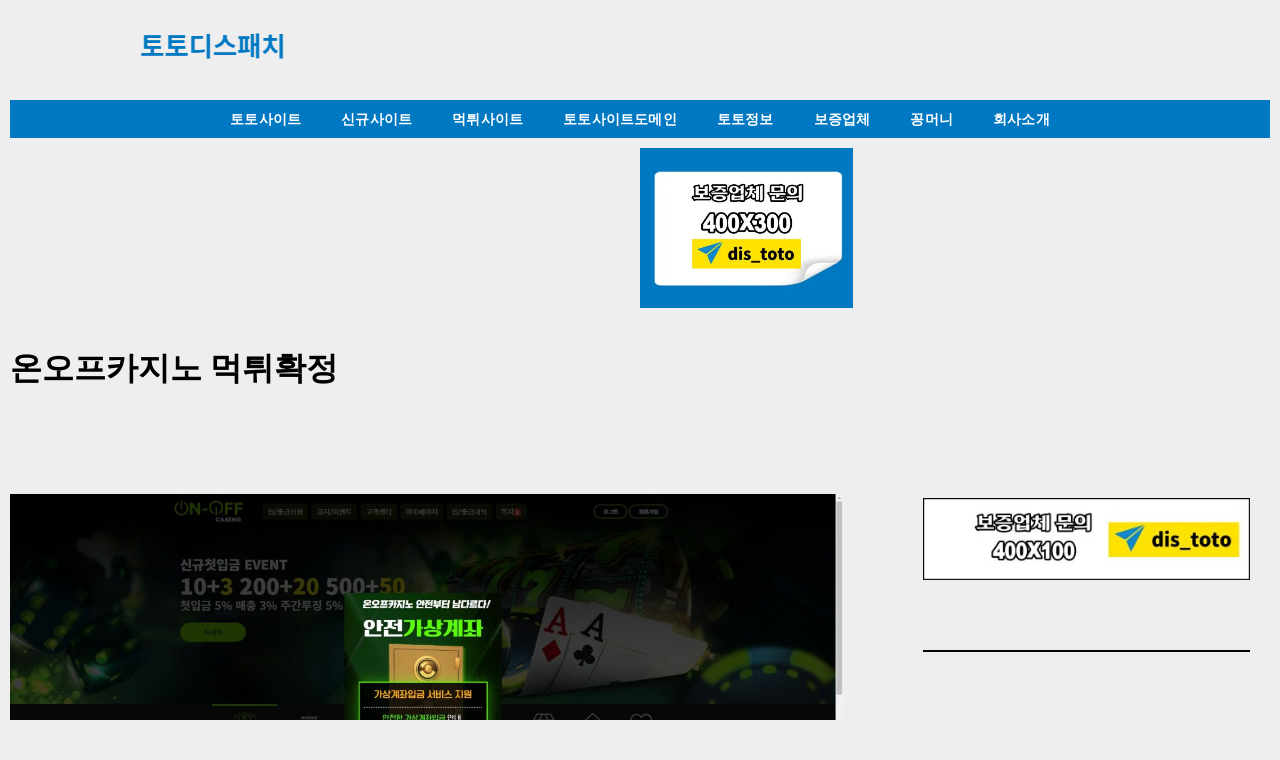

--- FILE ---
content_type: text/html; charset=UTF-8
request_url: https://totodispatch.com/%EC%98%A8%EC%98%A4%ED%94%84%EC%B9%B4%EC%A7%80%EB%85%B8-%EB%A8%B9%ED%8A%80%ED%99%95%EC%A0%95/
body_size: 23449
content:
<!DOCTYPE html>
<html lang="ko-KR" prefix="og: https://ogp.me/ns#">
<head><meta charset="UTF-8"><script>if(navigator.userAgent.match(/MSIE|Internet Explorer/i)||navigator.userAgent.match(/Trident\/7\..*?rv:11/i)){var href=document.location.href;if(!href.match(/[?&]nowprocket/)){if(href.indexOf("?")==-1){if(href.indexOf("#")==-1){document.location.href=href+"?nowprocket=1"}else{document.location.href=href.replace("#","?nowprocket=1#")}}else{if(href.indexOf("#")==-1){document.location.href=href+"&nowprocket=1"}else{document.location.href=href.replace("#","&nowprocket=1#")}}}}</script><script>class RocketLazyLoadScripts{constructor(){this.triggerEvents=["keydown","mousedown","mousemove","touchmove","touchstart","touchend","wheel"],this.userEventHandler=this._triggerListener.bind(this),this.touchStartHandler=this._onTouchStart.bind(this),this.touchMoveHandler=this._onTouchMove.bind(this),this.touchEndHandler=this._onTouchEnd.bind(this),this.clickHandler=this._onClick.bind(this),this.interceptedClicks=[],window.addEventListener("pageshow",e=>{this.persisted=e.persisted}),window.addEventListener("DOMContentLoaded",()=>{this._preconnect3rdParties()}),this.delayedScripts={normal:[],async:[],defer:[]},this.trash=[],this.allJQueries=[]}_addUserInteractionListener(e){if(document.hidden){e._triggerListener();return}this.triggerEvents.forEach(t=>window.addEventListener(t,e.userEventHandler,{passive:!0})),window.addEventListener("touchstart",e.touchStartHandler,{passive:!0}),window.addEventListener("mousedown",e.touchStartHandler),document.addEventListener("visibilitychange",e.userEventHandler)}_removeUserInteractionListener(){this.triggerEvents.forEach(e=>window.removeEventListener(e,this.userEventHandler,{passive:!0})),document.removeEventListener("visibilitychange",this.userEventHandler)}_onTouchStart(e){"HTML"!==e.target.tagName&&(window.addEventListener("touchend",this.touchEndHandler),window.addEventListener("mouseup",this.touchEndHandler),window.addEventListener("touchmove",this.touchMoveHandler,{passive:!0}),window.addEventListener("mousemove",this.touchMoveHandler),e.target.addEventListener("click",this.clickHandler),this._renameDOMAttribute(e.target,"onclick","rocket-onclick"),this._pendingClickStarted())}_onTouchMove(e){window.removeEventListener("touchend",this.touchEndHandler),window.removeEventListener("mouseup",this.touchEndHandler),window.removeEventListener("touchmove",this.touchMoveHandler,{passive:!0}),window.removeEventListener("mousemove",this.touchMoveHandler),e.target.removeEventListener("click",this.clickHandler),this._renameDOMAttribute(e.target,"rocket-onclick","onclick"),this._pendingClickFinished()}_onTouchEnd(e){window.removeEventListener("touchend",this.touchEndHandler),window.removeEventListener("mouseup",this.touchEndHandler),window.removeEventListener("touchmove",this.touchMoveHandler,{passive:!0}),window.removeEventListener("mousemove",this.touchMoveHandler)}_onClick(e){e.target.removeEventListener("click",this.clickHandler),this._renameDOMAttribute(e.target,"rocket-onclick","onclick"),this.interceptedClicks.push(e),e.preventDefault(),e.stopPropagation(),e.stopImmediatePropagation(),this._pendingClickFinished()}_replayClicks(){window.removeEventListener("touchstart",this.touchStartHandler,{passive:!0}),window.removeEventListener("mousedown",this.touchStartHandler),this.interceptedClicks.forEach(e=>{e.target.dispatchEvent(new MouseEvent("click",{view:e.view,bubbles:!0,cancelable:!0}))})}_waitForPendingClicks(){return new Promise(e=>{this._isClickPending?this._pendingClickFinished=e:e()})}_pendingClickStarted(){this._isClickPending=!0}_pendingClickFinished(){this._isClickPending=!1}_renameDOMAttribute(e,t,i){e.hasAttribute&&e.hasAttribute(t)&&(event.target.setAttribute(i,event.target.getAttribute(t)),event.target.removeAttribute(t))}_triggerListener(){this._removeUserInteractionListener(this),"loading"===document.readyState?document.addEventListener("DOMContentLoaded",this._loadEverythingNow.bind(this)):this._loadEverythingNow()}_preconnect3rdParties(){let e=[];document.querySelectorAll("script[type=rocketlazyloadscript]").forEach(t=>{if(t.hasAttribute("src")){let i=new URL(t.src).origin;i!==location.origin&&e.push({src:i,crossOrigin:t.crossOrigin||"module"===t.getAttribute("data-rocket-type")})}}),e=[...new Map(e.map(e=>[JSON.stringify(e),e])).values()],this._batchInjectResourceHints(e,"preconnect")}async _loadEverythingNow(){this.lastBreath=Date.now(),this._delayEventListeners(this),this._delayJQueryReady(this),this._handleDocumentWrite(),this._registerAllDelayedScripts(),this._preloadAllScripts(),await this._loadScriptsFromList(this.delayedScripts.normal),await this._loadScriptsFromList(this.delayedScripts.defer),await this._loadScriptsFromList(this.delayedScripts.async);try{await this._triggerDOMContentLoaded(),await this._triggerWindowLoad()}catch(e){console.error(e)}window.dispatchEvent(new Event("rocket-allScriptsLoaded")),this._waitForPendingClicks().then(()=>{this._replayClicks()}),this._emptyTrash()}_registerAllDelayedScripts(){document.querySelectorAll("script[type=rocketlazyloadscript]").forEach(e=>{e.hasAttribute("data-rocket-src")?e.hasAttribute("async")&&!1!==e.async?this.delayedScripts.async.push(e):e.hasAttribute("defer")&&!1!==e.defer||"module"===e.getAttribute("data-rocket-type")?this.delayedScripts.defer.push(e):this.delayedScripts.normal.push(e):this.delayedScripts.normal.push(e)})}async _transformScript(e){return await this._littleBreath(),new Promise(t=>{function i(){e.setAttribute("data-rocket-status","executed"),t()}function r(){e.setAttribute("data-rocket-status","failed"),t()}try{let n=e.getAttribute("data-rocket-type"),s=e.getAttribute("data-rocket-src");if(n?(e.type=n,e.removeAttribute("data-rocket-type")):e.removeAttribute("type"),e.addEventListener("load",i),e.addEventListener("error",r),s)e.src=s,e.removeAttribute("data-rocket-src");else if(navigator.userAgent.indexOf("Firefox/")>0){var a=document.createElement("script");[...e.attributes].forEach(e=>{"type"!==e.nodeName&&a.setAttribute("data-rocket-type"===e.nodeName?"type":e.nodeName,e.nodeValue)}),a.text=e.text,e.parentNode.replaceChild(a,e),i()}else e.src="data:text/javascript;base64,"+window.btoa(unescape(encodeURIComponent(e.text)))}catch(o){r()}})}async _loadScriptsFromList(e){let t=e.shift();return t&&t.isConnected?(await this._transformScript(t),this._loadScriptsFromList(e)):Promise.resolve()}_preloadAllScripts(){this._batchInjectResourceHints([...this.delayedScripts.normal,...this.delayedScripts.defer,...this.delayedScripts.async],"preload")}_batchInjectResourceHints(e,t){var i=document.createDocumentFragment();e.forEach(e=>{let r=e.getAttribute&&e.getAttribute("data-rocket-src")||e.src;if(r){let n=document.createElement("link");n.href=r,n.rel=t,"preconnect"!==t&&(n.as="script"),e.getAttribute&&"module"===e.getAttribute("data-rocket-type")&&(n.crossOrigin=!0),e.crossOrigin&&(n.crossOrigin=e.crossOrigin),e.integrity&&(n.integrity=e.integrity),i.appendChild(n),this.trash.push(n)}}),document.head.appendChild(i)}_delayEventListeners(e){let t={};function i(e,i){!function e(i){!t[i]&&(t[i]={originalFunctions:{add:i.addEventListener,remove:i.removeEventListener},eventsToRewrite:[]},i.addEventListener=function(){arguments[0]=r(arguments[0]),t[i].originalFunctions.add.apply(i,arguments)},i.removeEventListener=function(){arguments[0]=r(arguments[0]),t[i].originalFunctions.remove.apply(i,arguments)});function r(e){return t[i].eventsToRewrite.indexOf(e)>=0?"rocket-"+e:e}}(e),t[e].eventsToRewrite.push(i)}function r(e,t){let i=e[t];Object.defineProperty(e,t,{get:()=>i||function(){},set(r){e["rocket"+t]=i=r}})}i(document,"DOMContentLoaded"),i(window,"DOMContentLoaded"),i(window,"load"),i(window,"pageshow"),i(document,"readystatechange"),r(document,"onreadystatechange"),r(window,"onload"),r(window,"onpageshow")}_delayJQueryReady(e){let t;function i(i){if(i&&i.fn&&!e.allJQueries.includes(i)){i.fn.ready=i.fn.init.prototype.ready=function(t){return e.domReadyFired?t.bind(document)(i):document.addEventListener("rocket-DOMContentLoaded",()=>t.bind(document)(i)),i([])};let r=i.fn.on;i.fn.on=i.fn.init.prototype.on=function(){if(this[0]===window){function e(e){return e.split(" ").map(e=>"load"===e||0===e.indexOf("load.")?"rocket-jquery-load":e).join(" ")}"string"==typeof arguments[0]||arguments[0]instanceof String?arguments[0]=e(arguments[0]):"object"==typeof arguments[0]&&Object.keys(arguments[0]).forEach(t=>{delete Object.assign(arguments[0],{[e(t)]:arguments[0][t]})[t]})}return r.apply(this,arguments),this},e.allJQueries.push(i)}t=i}i(window.jQuery),Object.defineProperty(window,"jQuery",{get:()=>t,set(e){i(e)}})}async _triggerDOMContentLoaded(){this.domReadyFired=!0,await this._littleBreath(),document.dispatchEvent(new Event("rocket-DOMContentLoaded")),await this._littleBreath(),window.dispatchEvent(new Event("rocket-DOMContentLoaded")),await this._littleBreath(),document.dispatchEvent(new Event("rocket-readystatechange")),await this._littleBreath(),document.rocketonreadystatechange&&document.rocketonreadystatechange()}async _triggerWindowLoad(){await this._littleBreath(),window.dispatchEvent(new Event("rocket-load")),await this._littleBreath(),window.rocketonload&&window.rocketonload(),await this._littleBreath(),this.allJQueries.forEach(e=>e(window).trigger("rocket-jquery-load")),await this._littleBreath();let e=new Event("rocket-pageshow");e.persisted=this.persisted,window.dispatchEvent(e),await this._littleBreath(),window.rocketonpageshow&&window.rocketonpageshow({persisted:this.persisted})}_handleDocumentWrite(){let e=new Map;document.write=document.writeln=function(t){let i=document.currentScript;i||console.error("WPRocket unable to document.write this: "+t);let r=document.createRange(),n=i.parentElement,s=e.get(i);void 0===s&&(s=i.nextSibling,e.set(i,s));let a=document.createDocumentFragment();r.setStart(a,0),a.appendChild(r.createContextualFragment(t)),n.insertBefore(a,s)}}async _littleBreath(){Date.now()-this.lastBreath>45&&(await this._requestAnimFrame(),this.lastBreath=Date.now())}async _requestAnimFrame(){return document.hidden?new Promise(e=>setTimeout(e)):new Promise(e=>requestAnimationFrame(e))}_emptyTrash(){this.trash.forEach(e=>e.remove())}static run(){let e=new RocketLazyLoadScripts;e._addUserInteractionListener(e)}}RocketLazyLoadScripts.run();</script>
	
	<meta name="viewport" content="width=device-width, initial-scale=1.0, viewport-fit=cover" />		
<!-- Search Engine Optimization by Rank Math - https://s.rankmath.com/home -->
<title>온오프카지노 먹튀확정 - 토토디스패치</title><link rel="preload" as="style" href="https://fonts.googleapis.com/css?family=Lato%3A300%2C400%2C700%2C900%7CMerriweather%3A400%2C700%7CRoboto%3A100%2C100italic%2C200%2C200italic%2C300%2C300italic%2C400%2C400italic%2C500%2C500italic%2C600%2C600italic%2C700%2C700italic%2C800%2C800italic%2C900%2C900italic%7CRoboto%20Slab%3A100%2C100italic%2C200%2C200italic%2C300%2C300italic%2C400%2C400italic%2C500%2C500italic%2C600%2C600italic%2C700%2C700italic%2C800%2C800italic%2C900%2C900italic&#038;display=swap" /><link rel="stylesheet" href="https://fonts.googleapis.com/css?family=Lato%3A300%2C400%2C700%2C900%7CMerriweather%3A400%2C700%7CRoboto%3A100%2C100italic%2C200%2C200italic%2C300%2C300italic%2C400%2C400italic%2C500%2C500italic%2C600%2C600italic%2C700%2C700italic%2C800%2C800italic%2C900%2C900italic%7CRoboto%20Slab%3A100%2C100italic%2C200%2C200italic%2C300%2C300italic%2C400%2C400italic%2C500%2C500italic%2C600%2C600italic%2C700%2C700italic%2C800%2C800italic%2C900%2C900italic&#038;display=swap" media="print" onload="this.media='all'" /><noscript><link rel="stylesheet" href="https://fonts.googleapis.com/css?family=Lato%3A300%2C400%2C700%2C900%7CMerriweather%3A400%2C700%7CRoboto%3A100%2C100italic%2C200%2C200italic%2C300%2C300italic%2C400%2C400italic%2C500%2C500italic%2C600%2C600italic%2C700%2C700italic%2C800%2C800italic%2C900%2C900italic%7CRoboto%20Slab%3A100%2C100italic%2C200%2C200italic%2C300%2C300italic%2C400%2C400italic%2C500%2C500italic%2C600%2C600italic%2C700%2C700italic%2C800%2C800italic%2C900%2C900italic&#038;display=swap" /></noscript>
<meta name="description" content="온오프카지노 먹튀 사이트 확정토토사이트 온오프카지노의 먹튀확정을 알리는 글입니다 당장 이용을 중단하실것을 권장드립니다.온오프카지노놀이터의 먹튀사례는 2023-02-22일 이용자에게 돈을주지 않는 행위를 통하여 먹튀확정이 되었으며 보유중이신 잔고가 있으시다면 전액 출금하셔야"/>
<meta name="robots" content="follow, index, max-snippet:-1, max-video-preview:-1, max-image-preview:large"/>
<link rel="canonical" href="https://totodispatch.com/%ec%98%a8%ec%98%a4%ed%94%84%ec%b9%b4%ec%a7%80%eb%85%b8-%eb%a8%b9%ed%8a%80%ed%99%95%ec%a0%95/" />
<meta property="og:locale" content="ko_KR" />
<meta property="og:type" content="article" />
<meta property="og:title" content="온오프카지노 먹튀확정 - 토토디스패치" />
<meta property="og:description" content="온오프카지노 먹튀 사이트 확정토토사이트 온오프카지노의 먹튀확정을 알리는 글입니다 당장 이용을 중단하실것을 권장드립니다.온오프카지노놀이터의 먹튀사례는 2023-02-22일 이용자에게 돈을주지 않는 행위를 통하여 먹튀확정이 되었으며 보유중이신 잔고가 있으시다면 전액 출금하셔야" />
<meta property="og:url" content="https://totodispatch.com/%ec%98%a8%ec%98%a4%ed%94%84%ec%b9%b4%ec%a7%80%eb%85%b8-%eb%a8%b9%ed%8a%80%ed%99%95%ec%a0%95/" />
<meta property="og:site_name" content="토토디스패치" />
<meta property="article:tag" content="온오프카지노" />
<meta property="article:tag" content="온오프카지노놀이터" />
<meta property="article:tag" content="온오프카지노먹튀" />
<meta property="article:tag" content="온오프카지노먹튀사이트" />
<meta property="article:tag" content="온오프카지노먹튀확정" />
<meta property="article:tag" content="온오프카지노토토사이트" />
<meta property="article:section" content="먹튀사이트" />
<meta property="og:image" content="https://totodispatch.com/wp-content/uploads/2023/03/온오프카지노.jpeg" />
<meta property="og:image:secure_url" content="https://totodispatch.com/wp-content/uploads/2023/03/온오프카지노.jpeg" />
<meta property="og:image:width" content="1904" />
<meta property="og:image:height" content="947" />
<meta property="og:image:alt" content="온오프카지노 먹튀확정" />
<meta property="og:image:type" content="image/png" />
<meta name="twitter:card" content="summary_large_image" />
<meta name="twitter:title" content="온오프카지노 먹튀확정 - 토토디스패치" />
<meta name="twitter:description" content="온오프카지노 먹튀 사이트 확정토토사이트 온오프카지노의 먹튀확정을 알리는 글입니다 당장 이용을 중단하실것을 권장드립니다.온오프카지노놀이터의 먹튀사례는 2023-02-22일 이용자에게 돈을주지 않는 행위를 통하여 먹튀확정이 되었으며 보유중이신 잔고가 있으시다면 전액 출금하셔야" />
<meta name="twitter:image" content="https://totodispatch.com/wp-content/uploads/2023/03/온오프카지노.jpeg" />
<meta name="twitter:label1" content="Written by" />
<meta name="twitter:data1" content="admin" />
<meta name="twitter:label2" content="Time to read" />
<meta name="twitter:data2" content="Less than a minute" />
<!-- /Rank Math WordPress SEO plugin -->

<link rel='dns-prefetch' href='//fonts.googleapis.com' />
<link href='https://fonts.gstatic.com' crossorigin rel='preconnect' />
<link rel="alternate" type="application/rss+xml" title="토토디스패치 &raquo; 피드" href="https://totodispatch.com/feed/" />
<link rel="alternate" type="application/rss+xml" title="토토디스패치 &raquo; 댓글 피드" href="https://totodispatch.com/comments/feed/" />
<style type="text/css">
img.wp-smiley,
img.emoji {
	display: inline !important;
	border: none !important;
	box-shadow: none !important;
	height: 1em !important;
	width: 1em !important;
	margin: 0 0.07em !important;
	vertical-align: -0.1em !important;
	background: none !important;
	padding: 0 !important;
}
</style>
	<link rel='stylesheet' id='wp-block-library-css' href='https://totodispatch.com/wp-includes/css/dist/block-library/style.min.css?ver=6.1.9' type='text/css' media='all' />
<link rel='stylesheet' id='classic-theme-styles-css' href='https://totodispatch.com/wp-includes/css/classic-themes.min.css?ver=1' type='text/css' media='all' />
<style id='global-styles-inline-css' type='text/css'>
body{--wp--preset--color--black: #000000;--wp--preset--color--cyan-bluish-gray: #abb8c3;--wp--preset--color--white: #ffffff;--wp--preset--color--pale-pink: #f78da7;--wp--preset--color--vivid-red: #cf2e2e;--wp--preset--color--luminous-vivid-orange: #ff6900;--wp--preset--color--luminous-vivid-amber: #fcb900;--wp--preset--color--light-green-cyan: #7bdcb5;--wp--preset--color--vivid-green-cyan: #00d084;--wp--preset--color--pale-cyan-blue: #8ed1fc;--wp--preset--color--vivid-cyan-blue: #0693e3;--wp--preset--color--vivid-purple: #9b51e0;--wp--preset--gradient--vivid-cyan-blue-to-vivid-purple: linear-gradient(135deg,rgba(6,147,227,1) 0%,rgb(155,81,224) 100%);--wp--preset--gradient--light-green-cyan-to-vivid-green-cyan: linear-gradient(135deg,rgb(122,220,180) 0%,rgb(0,208,130) 100%);--wp--preset--gradient--luminous-vivid-amber-to-luminous-vivid-orange: linear-gradient(135deg,rgba(252,185,0,1) 0%,rgba(255,105,0,1) 100%);--wp--preset--gradient--luminous-vivid-orange-to-vivid-red: linear-gradient(135deg,rgba(255,105,0,1) 0%,rgb(207,46,46) 100%);--wp--preset--gradient--very-light-gray-to-cyan-bluish-gray: linear-gradient(135deg,rgb(238,238,238) 0%,rgb(169,184,195) 100%);--wp--preset--gradient--cool-to-warm-spectrum: linear-gradient(135deg,rgb(74,234,220) 0%,rgb(151,120,209) 20%,rgb(207,42,186) 40%,rgb(238,44,130) 60%,rgb(251,105,98) 80%,rgb(254,248,76) 100%);--wp--preset--gradient--blush-light-purple: linear-gradient(135deg,rgb(255,206,236) 0%,rgb(152,150,240) 100%);--wp--preset--gradient--blush-bordeaux: linear-gradient(135deg,rgb(254,205,165) 0%,rgb(254,45,45) 50%,rgb(107,0,62) 100%);--wp--preset--gradient--luminous-dusk: linear-gradient(135deg,rgb(255,203,112) 0%,rgb(199,81,192) 50%,rgb(65,88,208) 100%);--wp--preset--gradient--pale-ocean: linear-gradient(135deg,rgb(255,245,203) 0%,rgb(182,227,212) 50%,rgb(51,167,181) 100%);--wp--preset--gradient--electric-grass: linear-gradient(135deg,rgb(202,248,128) 0%,rgb(113,206,126) 100%);--wp--preset--gradient--midnight: linear-gradient(135deg,rgb(2,3,129) 0%,rgb(40,116,252) 100%);--wp--preset--duotone--dark-grayscale: url('#wp-duotone-dark-grayscale');--wp--preset--duotone--grayscale: url('#wp-duotone-grayscale');--wp--preset--duotone--purple-yellow: url('#wp-duotone-purple-yellow');--wp--preset--duotone--blue-red: url('#wp-duotone-blue-red');--wp--preset--duotone--midnight: url('#wp-duotone-midnight');--wp--preset--duotone--magenta-yellow: url('#wp-duotone-magenta-yellow');--wp--preset--duotone--purple-green: url('#wp-duotone-purple-green');--wp--preset--duotone--blue-orange: url('#wp-duotone-blue-orange');--wp--preset--font-size--small: 13px;--wp--preset--font-size--medium: 20px;--wp--preset--font-size--large: 36px;--wp--preset--font-size--x-large: 42px;--wp--preset--spacing--20: 0.44rem;--wp--preset--spacing--30: 0.67rem;--wp--preset--spacing--40: 1rem;--wp--preset--spacing--50: 1.5rem;--wp--preset--spacing--60: 2.25rem;--wp--preset--spacing--70: 3.38rem;--wp--preset--spacing--80: 5.06rem;}:where(.is-layout-flex){gap: 0.5em;}body .is-layout-flow > .alignleft{float: left;margin-inline-start: 0;margin-inline-end: 2em;}body .is-layout-flow > .alignright{float: right;margin-inline-start: 2em;margin-inline-end: 0;}body .is-layout-flow > .aligncenter{margin-left: auto !important;margin-right: auto !important;}body .is-layout-constrained > .alignleft{float: left;margin-inline-start: 0;margin-inline-end: 2em;}body .is-layout-constrained > .alignright{float: right;margin-inline-start: 2em;margin-inline-end: 0;}body .is-layout-constrained > .aligncenter{margin-left: auto !important;margin-right: auto !important;}body .is-layout-constrained > :where(:not(.alignleft):not(.alignright):not(.alignfull)){max-width: var(--wp--style--global--content-size);margin-left: auto !important;margin-right: auto !important;}body .is-layout-constrained > .alignwide{max-width: var(--wp--style--global--wide-size);}body .is-layout-flex{display: flex;}body .is-layout-flex{flex-wrap: wrap;align-items: center;}body .is-layout-flex > *{margin: 0;}:where(.wp-block-columns.is-layout-flex){gap: 2em;}.has-black-color{color: var(--wp--preset--color--black) !important;}.has-cyan-bluish-gray-color{color: var(--wp--preset--color--cyan-bluish-gray) !important;}.has-white-color{color: var(--wp--preset--color--white) !important;}.has-pale-pink-color{color: var(--wp--preset--color--pale-pink) !important;}.has-vivid-red-color{color: var(--wp--preset--color--vivid-red) !important;}.has-luminous-vivid-orange-color{color: var(--wp--preset--color--luminous-vivid-orange) !important;}.has-luminous-vivid-amber-color{color: var(--wp--preset--color--luminous-vivid-amber) !important;}.has-light-green-cyan-color{color: var(--wp--preset--color--light-green-cyan) !important;}.has-vivid-green-cyan-color{color: var(--wp--preset--color--vivid-green-cyan) !important;}.has-pale-cyan-blue-color{color: var(--wp--preset--color--pale-cyan-blue) !important;}.has-vivid-cyan-blue-color{color: var(--wp--preset--color--vivid-cyan-blue) !important;}.has-vivid-purple-color{color: var(--wp--preset--color--vivid-purple) !important;}.has-black-background-color{background-color: var(--wp--preset--color--black) !important;}.has-cyan-bluish-gray-background-color{background-color: var(--wp--preset--color--cyan-bluish-gray) !important;}.has-white-background-color{background-color: var(--wp--preset--color--white) !important;}.has-pale-pink-background-color{background-color: var(--wp--preset--color--pale-pink) !important;}.has-vivid-red-background-color{background-color: var(--wp--preset--color--vivid-red) !important;}.has-luminous-vivid-orange-background-color{background-color: var(--wp--preset--color--luminous-vivid-orange) !important;}.has-luminous-vivid-amber-background-color{background-color: var(--wp--preset--color--luminous-vivid-amber) !important;}.has-light-green-cyan-background-color{background-color: var(--wp--preset--color--light-green-cyan) !important;}.has-vivid-green-cyan-background-color{background-color: var(--wp--preset--color--vivid-green-cyan) !important;}.has-pale-cyan-blue-background-color{background-color: var(--wp--preset--color--pale-cyan-blue) !important;}.has-vivid-cyan-blue-background-color{background-color: var(--wp--preset--color--vivid-cyan-blue) !important;}.has-vivid-purple-background-color{background-color: var(--wp--preset--color--vivid-purple) !important;}.has-black-border-color{border-color: var(--wp--preset--color--black) !important;}.has-cyan-bluish-gray-border-color{border-color: var(--wp--preset--color--cyan-bluish-gray) !important;}.has-white-border-color{border-color: var(--wp--preset--color--white) !important;}.has-pale-pink-border-color{border-color: var(--wp--preset--color--pale-pink) !important;}.has-vivid-red-border-color{border-color: var(--wp--preset--color--vivid-red) !important;}.has-luminous-vivid-orange-border-color{border-color: var(--wp--preset--color--luminous-vivid-orange) !important;}.has-luminous-vivid-amber-border-color{border-color: var(--wp--preset--color--luminous-vivid-amber) !important;}.has-light-green-cyan-border-color{border-color: var(--wp--preset--color--light-green-cyan) !important;}.has-vivid-green-cyan-border-color{border-color: var(--wp--preset--color--vivid-green-cyan) !important;}.has-pale-cyan-blue-border-color{border-color: var(--wp--preset--color--pale-cyan-blue) !important;}.has-vivid-cyan-blue-border-color{border-color: var(--wp--preset--color--vivid-cyan-blue) !important;}.has-vivid-purple-border-color{border-color: var(--wp--preset--color--vivid-purple) !important;}.has-vivid-cyan-blue-to-vivid-purple-gradient-background{background: var(--wp--preset--gradient--vivid-cyan-blue-to-vivid-purple) !important;}.has-light-green-cyan-to-vivid-green-cyan-gradient-background{background: var(--wp--preset--gradient--light-green-cyan-to-vivid-green-cyan) !important;}.has-luminous-vivid-amber-to-luminous-vivid-orange-gradient-background{background: var(--wp--preset--gradient--luminous-vivid-amber-to-luminous-vivid-orange) !important;}.has-luminous-vivid-orange-to-vivid-red-gradient-background{background: var(--wp--preset--gradient--luminous-vivid-orange-to-vivid-red) !important;}.has-very-light-gray-to-cyan-bluish-gray-gradient-background{background: var(--wp--preset--gradient--very-light-gray-to-cyan-bluish-gray) !important;}.has-cool-to-warm-spectrum-gradient-background{background: var(--wp--preset--gradient--cool-to-warm-spectrum) !important;}.has-blush-light-purple-gradient-background{background: var(--wp--preset--gradient--blush-light-purple) !important;}.has-blush-bordeaux-gradient-background{background: var(--wp--preset--gradient--blush-bordeaux) !important;}.has-luminous-dusk-gradient-background{background: var(--wp--preset--gradient--luminous-dusk) !important;}.has-pale-ocean-gradient-background{background: var(--wp--preset--gradient--pale-ocean) !important;}.has-electric-grass-gradient-background{background: var(--wp--preset--gradient--electric-grass) !important;}.has-midnight-gradient-background{background: var(--wp--preset--gradient--midnight) !important;}.has-small-font-size{font-size: var(--wp--preset--font-size--small) !important;}.has-medium-font-size{font-size: var(--wp--preset--font-size--medium) !important;}.has-large-font-size{font-size: var(--wp--preset--font-size--large) !important;}.has-x-large-font-size{font-size: var(--wp--preset--font-size--x-large) !important;}
.wp-block-navigation a:where(:not(.wp-element-button)){color: inherit;}
:where(.wp-block-columns.is-layout-flex){gap: 2em;}
.wp-block-pullquote{font-size: 1.5em;line-height: 1.6;}
</style>
<link data-minify="1" rel='stylesheet' id='minimalist-newspaper-style-css' href='https://totodispatch.com/wp-content/cache/min/1/wp-content/themes/newspaperly/style.css?ver=1676014646' type='text/css' media='all' />
<link data-minify="1" rel='stylesheet' id='minimalist-newspaper-css' href='https://totodispatch.com/wp-content/cache/min/1/wp-content/themes/minimalist-newspaper/style.css?ver=1676014646' type='text/css' media='all' />
<link data-minify="1" rel='stylesheet' id='poppins-css' href='https://totodispatch.com/wp-content/cache/min/1/wp-content/fonts/b2494655ed6e55b9965bf9b31e35d77a.css?ver=1676014646' type='text/css' media='all' />
<link data-minify="1" rel='stylesheet' id='font-awesome-css' href='https://totodispatch.com/wp-content/cache/min/1/wp-content/plugins/elementor/assets/lib/font-awesome/css/font-awesome.min.css?ver=1676014646' type='text/css' media='all' />
<link data-minify="1" rel='stylesheet' id='newspaperly-style-css' href='https://totodispatch.com/wp-content/cache/min/1/wp-content/themes/minimalist-newspaper/style.css?ver=1676014646' type='text/css' media='all' />

<link data-minify="1" rel='stylesheet' id='elementor-icons-css' href='https://totodispatch.com/wp-content/cache/min/1/wp-content/plugins/elementor/assets/lib/eicons/css/elementor-icons.min.css?ver=1676014646' type='text/css' media='all' />
<link rel='stylesheet' id='elementor-frontend-css' href='https://totodispatch.com/wp-content/plugins/elementor/assets/css/frontend-lite.min.css?ver=3.10.2' type='text/css' media='all' />
<link rel='stylesheet' id='elementor-post-12-css' href='https://totodispatch.com/wp-content/uploads/elementor/css/post-12.css?ver=1676014644' type='text/css' media='all' />
<link rel='stylesheet' id='elementor-pro-css' href='https://totodispatch.com/wp-content/plugins/elementor-pro/assets/css/frontend-lite.min.css?ver=3.10.3' type='text/css' media='all' />
<link rel='stylesheet' id='elementor-global-css' href='https://totodispatch.com/wp-content/uploads/elementor/css/global.css?ver=1676014644' type='text/css' media='all' />
<link rel='stylesheet' id='elementor-post-83-css' href='https://totodispatch.com/wp-content/uploads/elementor/css/post-83.css?ver=1749727454' type='text/css' media='all' />
<link rel='stylesheet' id='elementor-post-149-css' href='https://totodispatch.com/wp-content/uploads/elementor/css/post-149.css?ver=1676014645' type='text/css' media='all' />
<link rel='stylesheet' id='elementor-post-463-css' href='https://totodispatch.com/wp-content/uploads/elementor/css/post-463.css?ver=1676014837' type='text/css' media='all' />
<style id='rocket-lazyload-inline-css' type='text/css'>
.rll-youtube-player{position:relative;padding-bottom:56.23%;height:0;overflow:hidden;max-width:100%;}.rll-youtube-player:focus-within{outline: 2px solid currentColor;outline-offset: 5px;}.rll-youtube-player iframe{position:absolute;top:0;left:0;width:100%;height:100%;z-index:100;background:0 0}.rll-youtube-player img{bottom:0;display:block;left:0;margin:auto;max-width:100%;width:100%;position:absolute;right:0;top:0;border:none;height:auto;-webkit-transition:.4s all;-moz-transition:.4s all;transition:.4s all}.rll-youtube-player img:hover{-webkit-filter:brightness(75%)}.rll-youtube-player .play{height:100%;width:100%;left:0;top:0;position:absolute;background:url(https://totodispatch.com/wp-content/plugins/wp-rocket/assets/img/youtube.png) no-repeat center;background-color: transparent !important;cursor:pointer;border:none;}
</style>

<link rel='stylesheet' id='elementor-icons-shared-0-css' href='https://totodispatch.com/wp-content/plugins/elementor/assets/lib/font-awesome/css/fontawesome.min.css?ver=5.15.3' type='text/css' media='all' />
<link data-minify="1" rel='stylesheet' id='elementor-icons-fa-brands-css' href='https://totodispatch.com/wp-content/cache/min/1/wp-content/plugins/elementor/assets/lib/font-awesome/css/brands.min.css?ver=1676014646' type='text/css' media='all' />
<link data-minify="1" rel='stylesheet' id='elementor-icons-fa-solid-css' href='https://totodispatch.com/wp-content/cache/min/1/wp-content/plugins/elementor/assets/lib/font-awesome/css/solid.min.css?ver=1676014646' type='text/css' media='all' />
<link rel="preconnect" href="https://fonts.gstatic.com/" crossorigin><script type="rocketlazyloadscript" data-rocket-type='text/javascript' data-rocket-src='https://totodispatch.com/wp-includes/js/jquery/jquery.min.js?ver=3.6.1' id='jquery-core-js' defer></script>
<script type="rocketlazyloadscript" data-rocket-type='text/javascript' data-rocket-src='https://totodispatch.com/wp-includes/js/jquery/jquery-migrate.min.js?ver=3.3.2' id='jquery-migrate-js' defer></script>
<link rel="https://api.w.org/" href="https://totodispatch.com/wp-json/" /><link rel="alternate" type="application/json" href="https://totodispatch.com/wp-json/wp/v2/posts/3976" /><link rel="EditURI" type="application/rsd+xml" title="RSD" href="https://totodispatch.com/xmlrpc.php?rsd" />
<link rel="wlwmanifest" type="application/wlwmanifest+xml" href="https://totodispatch.com/wp-includes/wlwmanifest.xml" />
<meta name="generator" content="WordPress 6.1.9" />
<link rel='shortlink' href='https://totodispatch.com/?p=3976' />
<link rel="alternate" type="application/json+oembed" href="https://totodispatch.com/wp-json/oembed/1.0/embed?url=https%3A%2F%2Ftotodispatch.com%2F%25ec%2598%25a8%25ec%2598%25a4%25ed%2594%2584%25ec%25b9%25b4%25ec%25a7%2580%25eb%2585%25b8-%25eb%25a8%25b9%25ed%258a%2580%25ed%2599%2595%25ec%25a0%2595%2F" />
<link rel="alternate" type="text/xml+oembed" href="https://totodispatch.com/wp-json/oembed/1.0/embed?url=https%3A%2F%2Ftotodispatch.com%2F%25ec%2598%25a8%25ec%2598%25a4%25ed%2594%2584%25ec%25b9%25b4%25ec%25a7%2580%25eb%2585%25b8-%25eb%25a8%25b9%25ed%258a%2580%25ed%2599%2595%25ec%25a0%2595%2F&#038;format=xml" />
<link rel="apple-touch-icon" sizes="180x180" href="/wp-content/uploads/fbrfg/apple-touch-icon.png">
<link rel="icon" type="image/png" sizes="32x32" href="/wp-content/uploads/fbrfg/favicon-32x32.png">
<link rel="icon" type="image/png" sizes="16x16" href="/wp-content/uploads/fbrfg/favicon-16x16.png">
<link rel="manifest" href="/wp-content/uploads/fbrfg/site.webmanifest">
<link rel="mask-icon" href="/wp-content/uploads/fbrfg/safari-pinned-tab.svg" color="#5bbad5">
<link rel="shortcut icon" href="/wp-content/uploads/fbrfg/favicon.ico">
<meta name="msapplication-TileColor" content="#da532c">
<meta name="msapplication-config" content="/wp-content/uploads/fbrfg/browserconfig.xml">
<meta name="theme-color" content="#ffffff"><!-- Analytics by WP Statistics v13.2.16 - https://wp-statistics.com/ -->

		<style type="text/css">
			.header-widgets-wrapper, .content-wrap-bg { background-color:  }
			.featured-sidebar, .featured-sidebar ul li { border-color:  !important; }
			.page-numbers li a, .blogposts-list .blogpost-button, .page-numbers.current, span.page-numbers.dots { background: ; }
			.banner-widget-wrapper p, .banner-widget-wrapper h1, .banner-widget-wrapper h2, .banner-widget-wrapper h3, .banner-widget-wrapper h4, .banner-widget-wrapper h5, .banner-widget-wrapper h6, .banner-widget-wrapper ul, .banner-widget-wrapper{ color:  }
			.banner-widget-wrapper a, .banner-widget-wrapper a:hover, .banner-widget-wrapper a:active, .banner-widget-wrapper a:focus{ color: ; }
			.banner-widget-wrapper ul li { border-color: ; }
			body, .site, .swidgets-wrap h3, .post-data-text { background: ; }
			.site-title a, .site-description { color: ; }
			.header-bg { background-color:  !important; }
			.main-navigation ul li a, .main-navigation ul li .sub-arrow, .super-menu .toggle-mobile-menu,.toggle-mobile-menu:before, .mobile-menu-active .smenu-hide { color: ; }
			#smobile-menu.show .main-navigation ul ul.children.active, #smobile-menu.show .main-navigation ul ul.sub-menu.active, #smobile-menu.show .main-navigation ul li, .smenu-hide.toggle-mobile-menu.menu-toggle, #smobile-menu.show .main-navigation ul li, .primary-menu ul li ul.children li, .primary-menu ul li ul.sub-menu li, .primary-menu .pmenu, .super-menu { border-color: #0a0a0a; border-bottom-color: #0a0a0a; }
			#secondary .widget h3, #secondary .widget h3 a, #secondary .widget h4, #secondary .widget h1, #secondary .widget h2, #secondary .widget h5, #secondary .widget h6 { color: ; }
			#secondary .widget a, #secondary a, #secondary .widget li a , #secondary span.sub-arrow{ color: ; }
			#secondary, #secondary .widget, #secondary .widget p, #secondary .widget li, .widget time.rpwe-time.published { color: ; }
			#secondary .swidgets-wrap, .featured-sidebar .search-field { border-color: ; }
			.site-info, .footer-column-three input.search-submit, .footer-column-three p, .footer-column-three li, .footer-column-three td, .footer-column-three th, .footer-column-three caption { color: ; }
			.footer-column-three h3, .footer-column-three h4, .footer-column-three h5, .footer-column-three h6, .footer-column-three h1, .footer-column-three h2, .footer-column-three h4, .footer-column-three h3 a { color: ; }
			.footer-column-three a, .footer-column-three li a, .footer-column-three .widget a, .footer-column-three .sub-arrow { color: ; }
			.footer-column-three h3:after { background: ; }
			.site-info, .widget ul li, .footer-column-three input.search-field, .footer-column-three input.search-submit { border-color: ; }
			.site-footer { background-color: ; }
			.archive .page-header h1, .blogposts-list h2 a, .blogposts-list h2 a:hover, .blogposts-list h2 a:active, .search-results h1.page-title { color: ; }
			.blogposts-list .post-data-text, .blogposts-list .post-data-text a{ color: ; }
			.blogposts-list p { color: ; }
			.page-numbers li a, .blogposts-list .blogpost-button, span.page-numbers.dots, .page-numbers.current, .page-numbers li a:hover { color: ; }
			.archive .page-header h1, .search-results h1.page-title, .blogposts-list.fbox, span.page-numbers.dots, .page-numbers li a, .page-numbers.current { border-color: ; }
			.blogposts-list .post-data-divider { background: ; }
			.page .comments-area .comment-author, .page .comments-area .comment-author a, .page .comments-area .comments-title, .page .content-area h1, .page .content-area h2, .page .content-area h3, .page .content-area h4, .page .content-area h5, .page .content-area h6, .page .content-area th, .single  .comments-area .comment-author, .single .comments-area .comment-author a, .single .comments-area .comments-title, .single .content-area h1, .single .content-area h2, .single .content-area h3, .single .content-area h4, .single .content-area h5, .single .content-area h6, .single .content-area th, .search-no-results h1, .error404 h1 { color: ; }
			.single .post-data-text, .page .post-data-text, .page .post-data-text a, .single .post-data-text a, .comments-area .comment-meta .comment-metadata a { color: ; }
			.page .content-area p, .page article, .page .content-area table, .page .content-area dd, .page .content-area dt, .page .content-area address, .page .content-area .entry-content, .page .content-area li, .page .content-area ol, .single .content-area p, .single article, .single .content-area table, .single .content-area dd, .single .content-area dt, .single .content-area address, .single .entry-content, .single .content-area li, .single .content-area ol, .search-no-results .page-content p { color: ; }
			.single .entry-content a, .page .entry-content a, .comment-content a, .comments-area .reply a, .logged-in-as a, .comments-area .comment-respond a { color: ; }
			.comments-area p.form-submit input { background: ; }
			.error404 .page-content p, .error404 input.search-submit, .search-no-results input.search-submit { color: ; }
			.page .comments-area, .page article.fbox, .page article tr, .page .comments-area ol.comment-list ol.children li, .page .comments-area ol.comment-list .comment, .single .comments-area, .single article.fbox, .single article tr, .comments-area ol.comment-list ol.children li, .comments-area ol.comment-list .comment, .error404 main#main, .error404 .search-form label, .search-no-results .search-form label, .error404 input.search-submit, .search-no-results input.search-submit, .error404 main#main, .search-no-results section.fbox.no-results.not-found{ border-color: ; }
			.single .post-data-divider, .page .post-data-divider { background: ; }
			.single .comments-area p.form-submit input, .page .comments-area p.form-submit input { color: ; }
			.bottom-header-wrapper { padding-top: px; }
			.bottom-header-wrapper { padding-bottom: px; }
			.bottom-header-wrapper { background: ; }
			.bottom-header-wrapper *{ color: ; }
			.header-widget a, .header-widget li a, .header-widget i.fa { color: ; }
			.header-widget, .header-widget p, .header-widget li, .header-widget .textwidget { color: ; }
			.header-widget .widget-title, .header-widget h1, .header-widget h3, .header-widget h2, .header-widget h4, .header-widget h5, .header-widget h6{ color: ; }
			.header-widget.swidgets-wrap, .header-widget ul li, .header-widget .search-field { border-color: ; }
			.header-widgets-wrapper .swidgets-wrap{ background: ; }
			.primary-menu .pmenu, .super-menu, #smobile-menu, .primary-menu ul li ul.children, .primary-menu ul li ul.sub-menu { background-color: #1e73be; }
			#secondary .swidgets-wrap{ background: ; }
			#secondary .swidget { border-color: ; }
			.archive article.fbox, .search-results article.fbox, .blog article.fbox { background: ; }
			.comments-area, .single article.fbox, .page article.fbox { background: ; }
		</style>
	
		<style type="text/css">
			.header-widgets-wrapper, .content-wrap-bg { background-color:  }
			.featured-sidebar, .featured-sidebar ul li { border-color:  !important; }
			.page-numbers li a, .blogposts-list .blogpost-button, .page-numbers.current, span.page-numbers.dots { background: ; }
			.banner-widget-wrapper p, .banner-widget-wrapper h1, .banner-widget-wrapper h2, .banner-widget-wrapper h3, .banner-widget-wrapper h4, .banner-widget-wrapper h5, .banner-widget-wrapper h6, .banner-widget-wrapper ul, .banner-widget-wrapper{ color:  }
			.banner-widget-wrapper a, .banner-widget-wrapper a:hover, .banner-widget-wrapper a:active, .banner-widget-wrapper a:focus{ color: ; }
			.banner-widget-wrapper ul li { border-color: ; }
			body, .site, .swidgets-wrap h3, .post-data-text { background: ; }
			.site-title a, .site-description { color: ; }
			.header-bg { background-color:  !important; }
			.main-navigation ul li a, .main-navigation ul li .sub-arrow, .super-menu .toggle-mobile-menu,.toggle-mobile-menu:before, .mobile-menu-active .smenu-hide { color: ; }
			#smobile-menu.show .main-navigation ul ul.children.active, #smobile-menu.show .main-navigation ul ul.sub-menu.active, #smobile-menu.show .main-navigation ul li, .smenu-hide.toggle-mobile-menu.menu-toggle, #smobile-menu.show .main-navigation ul li, .primary-menu ul li ul.children li, .primary-menu ul li ul.sub-menu li, .primary-menu .pmenu, .super-menu { border-color: #0a0a0a; border-bottom-color: #0a0a0a; }
			#secondary .widget h3, #secondary .widget h3 a, #secondary .widget h4, #secondary .widget h1, #secondary .widget h2, #secondary .widget h5, #secondary .widget h6 { color: ; }
			#secondary .widget a, #secondary a, #secondary .widget li a , #secondary span.sub-arrow{ color: ; }
			#secondary, #secondary .widget, #secondary .widget p, #secondary .widget li, .widget time.rpwe-time.published { color: ; }
			#secondary .swidgets-wrap, .featured-sidebar .search-field { border-color: ; }
			.site-info, .footer-column-three input.search-submit, .footer-column-three p, .footer-column-three li, .footer-column-three td, .footer-column-three th, .footer-column-three caption { color: ; }
			.footer-column-three h3, .footer-column-three h4, .footer-column-three h5, .footer-column-three h6, .footer-column-three h1, .footer-column-three h2, .footer-column-three h4, .footer-column-three h3 a { color: ; }
			.footer-column-three a, .footer-column-three li a, .footer-column-three .widget a, .footer-column-three .sub-arrow { color: ; }
			.footer-column-three h3:after { background: ; }
			.site-info, .widget ul li, .footer-column-three input.search-field, .footer-column-three input.search-submit { border-color: ; }
			.site-footer { background-color: ; }
			.archive .page-header h1, .blogposts-list h2 a, .blogposts-list h2 a:hover, .blogposts-list h2 a:active, .search-results h1.page-title { color: ; }
			.blogposts-list .post-data-text, .blogposts-list .post-data-text a{ color: ; }
			.blogposts-list p { color: ; }
			.page-numbers li a, .blogposts-list .blogpost-button, span.page-numbers.dots, .page-numbers.current, .page-numbers li a:hover { color: ; }
			.archive .page-header h1, .search-results h1.page-title, .blogposts-list.fbox, span.page-numbers.dots, .page-numbers li a, .page-numbers.current { border-color: ; }
			.blogposts-list .post-data-divider { background: ; }
			.page .comments-area .comment-author, .page .comments-area .comment-author a, .page .comments-area .comments-title, .page .content-area h1, .page .content-area h2, .page .content-area h3, .page .content-area h4, .page .content-area h5, .page .content-area h6, .page .content-area th, .single  .comments-area .comment-author, .single .comments-area .comment-author a, .single .comments-area .comments-title, .single .content-area h1, .single .content-area h2, .single .content-area h3, .single .content-area h4, .single .content-area h5, .single .content-area h6, .single .content-area th, .search-no-results h1, .error404 h1 { color: ; }
			.single .post-data-text, .page .post-data-text, .page .post-data-text a, .single .post-data-text a, .comments-area .comment-meta .comment-metadata a { color: ; }
			.page .content-area p, .page article, .page .content-area table, .page .content-area dd, .page .content-area dt, .page .content-area address, .page .content-area .entry-content, .page .content-area li, .page .content-area ol, .single .content-area p, .single article, .single .content-area table, .single .content-area dd, .single .content-area dt, .single .content-area address, .single .entry-content, .single .content-area li, .single .content-area ol, .search-no-results .page-content p { color: ; }
			.single .entry-content a, .page .entry-content a, .comment-content a, .comments-area .reply a, .logged-in-as a, .comments-area .comment-respond a { color: ; }
			.comments-area p.form-submit input { background: ; }
			.error404 .page-content p, .error404 input.search-submit, .search-no-results input.search-submit { color: ; }
			.page .comments-area, .page article.fbox, .page article tr, .page .comments-area ol.comment-list ol.children li, .page .comments-area ol.comment-list .comment, .single .comments-area, .single article.fbox, .single article tr, .comments-area ol.comment-list ol.children li, .comments-area ol.comment-list .comment, .error404 main#main, .error404 .search-form label, .search-no-results .search-form label, .error404 input.search-submit, .search-no-results input.search-submit, .error404 main#main, .search-no-results section.fbox.no-results.not-found{ border-color: ; }
			.single .post-data-divider, .page .post-data-divider { background: ; }
			.single .comments-area p.form-submit input, .page .comments-area p.form-submit input { color: ; }
			.bottom-header-wrapper { padding-top: px; }
			.bottom-header-wrapper { padding-bottom: px; }
			.bottom-header-wrapper { background: ; }
			.bottom-header-wrapper *{ color: ; }
			.header-widget a, .header-widget li a, .header-widget i.fa { color: ; }
			.header-widget, .header-widget p, .header-widget li, .header-widget .textwidget { color: ; }
			.header-widget .widget-title, .header-widget h1, .header-widget h3, .header-widget h2, .header-widget h4, .header-widget h5, .header-widget h6{ color: ; }
			.header-widget.swidgets-wrap, .header-widget ul li, .header-widget .search-field { border-color: ; }
			.header-widgets-wrapper .swidgets-wrap{ background: ; }
			.primary-menu .pmenu, .super-menu, #smobile-menu, .primary-menu ul li ul.children, .primary-menu ul li ul.sub-menu { background-color: #1e73be; }
			#secondary .swidgets-wrap{ background: ; }
			#secondary .swidget { border-color: ; }
			.archive article.fbox, .search-results article.fbox, .blog article.fbox { background: ; }
			.comments-area, .single article.fbox, .page article.fbox { background: ; }
		</style>
		<link rel="icon" href="https://totodispatch.com/wp-content/uploads/2022/10/cropped-android-chrome-512x512-1-32x32.png" sizes="32x32" />
<link rel="icon" href="https://totodispatch.com/wp-content/uploads/2022/10/cropped-android-chrome-512x512-1-192x192.png" sizes="192x192" />
<link rel="apple-touch-icon" href="https://totodispatch.com/wp-content/uploads/2022/10/cropped-android-chrome-512x512-1-180x180.png" />
<meta name="msapplication-TileImage" content="https://totodispatch.com/wp-content/uploads/2022/10/cropped-android-chrome-512x512-1-270x270.png" />
<noscript><style id="rocket-lazyload-nojs-css">.rll-youtube-player, [data-lazy-src]{display:none !important;}</style></noscript></head>
<body data-rsssl=1 class="post-template-default single single-post postid-3976 single-format-standard wp-custom-logo masthead-fixed elementor-default elementor-template-full-width elementor-kit-12 elementor-page-463">
<svg xmlns="http://www.w3.org/2000/svg" viewBox="0 0 0 0" width="0" height="0" focusable="false" role="none" style="visibility: hidden; position: absolute; left: -9999px; overflow: hidden;" ><defs><filter id="wp-duotone-dark-grayscale"><feColorMatrix color-interpolation-filters="sRGB" type="matrix" values=" .299 .587 .114 0 0 .299 .587 .114 0 0 .299 .587 .114 0 0 .299 .587 .114 0 0 " /><feComponentTransfer color-interpolation-filters="sRGB" ><feFuncR type="table" tableValues="0 0.49803921568627" /><feFuncG type="table" tableValues="0 0.49803921568627" /><feFuncB type="table" tableValues="0 0.49803921568627" /><feFuncA type="table" tableValues="1 1" /></feComponentTransfer><feComposite in2="SourceGraphic" operator="in" /></filter></defs></svg><svg xmlns="http://www.w3.org/2000/svg" viewBox="0 0 0 0" width="0" height="0" focusable="false" role="none" style="visibility: hidden; position: absolute; left: -9999px; overflow: hidden;" ><defs><filter id="wp-duotone-grayscale"><feColorMatrix color-interpolation-filters="sRGB" type="matrix" values=" .299 .587 .114 0 0 .299 .587 .114 0 0 .299 .587 .114 0 0 .299 .587 .114 0 0 " /><feComponentTransfer color-interpolation-filters="sRGB" ><feFuncR type="table" tableValues="0 1" /><feFuncG type="table" tableValues="0 1" /><feFuncB type="table" tableValues="0 1" /><feFuncA type="table" tableValues="1 1" /></feComponentTransfer><feComposite in2="SourceGraphic" operator="in" /></filter></defs></svg><svg xmlns="http://www.w3.org/2000/svg" viewBox="0 0 0 0" width="0" height="0" focusable="false" role="none" style="visibility: hidden; position: absolute; left: -9999px; overflow: hidden;" ><defs><filter id="wp-duotone-purple-yellow"><feColorMatrix color-interpolation-filters="sRGB" type="matrix" values=" .299 .587 .114 0 0 .299 .587 .114 0 0 .299 .587 .114 0 0 .299 .587 .114 0 0 " /><feComponentTransfer color-interpolation-filters="sRGB" ><feFuncR type="table" tableValues="0.54901960784314 0.98823529411765" /><feFuncG type="table" tableValues="0 1" /><feFuncB type="table" tableValues="0.71764705882353 0.25490196078431" /><feFuncA type="table" tableValues="1 1" /></feComponentTransfer><feComposite in2="SourceGraphic" operator="in" /></filter></defs></svg><svg xmlns="http://www.w3.org/2000/svg" viewBox="0 0 0 0" width="0" height="0" focusable="false" role="none" style="visibility: hidden; position: absolute; left: -9999px; overflow: hidden;" ><defs><filter id="wp-duotone-blue-red"><feColorMatrix color-interpolation-filters="sRGB" type="matrix" values=" .299 .587 .114 0 0 .299 .587 .114 0 0 .299 .587 .114 0 0 .299 .587 .114 0 0 " /><feComponentTransfer color-interpolation-filters="sRGB" ><feFuncR type="table" tableValues="0 1" /><feFuncG type="table" tableValues="0 0.27843137254902" /><feFuncB type="table" tableValues="0.5921568627451 0.27843137254902" /><feFuncA type="table" tableValues="1 1" /></feComponentTransfer><feComposite in2="SourceGraphic" operator="in" /></filter></defs></svg><svg xmlns="http://www.w3.org/2000/svg" viewBox="0 0 0 0" width="0" height="0" focusable="false" role="none" style="visibility: hidden; position: absolute; left: -9999px; overflow: hidden;" ><defs><filter id="wp-duotone-midnight"><feColorMatrix color-interpolation-filters="sRGB" type="matrix" values=" .299 .587 .114 0 0 .299 .587 .114 0 0 .299 .587 .114 0 0 .299 .587 .114 0 0 " /><feComponentTransfer color-interpolation-filters="sRGB" ><feFuncR type="table" tableValues="0 0" /><feFuncG type="table" tableValues="0 0.64705882352941" /><feFuncB type="table" tableValues="0 1" /><feFuncA type="table" tableValues="1 1" /></feComponentTransfer><feComposite in2="SourceGraphic" operator="in" /></filter></defs></svg><svg xmlns="http://www.w3.org/2000/svg" viewBox="0 0 0 0" width="0" height="0" focusable="false" role="none" style="visibility: hidden; position: absolute; left: -9999px; overflow: hidden;" ><defs><filter id="wp-duotone-magenta-yellow"><feColorMatrix color-interpolation-filters="sRGB" type="matrix" values=" .299 .587 .114 0 0 .299 .587 .114 0 0 .299 .587 .114 0 0 .299 .587 .114 0 0 " /><feComponentTransfer color-interpolation-filters="sRGB" ><feFuncR type="table" tableValues="0.78039215686275 1" /><feFuncG type="table" tableValues="0 0.94901960784314" /><feFuncB type="table" tableValues="0.35294117647059 0.47058823529412" /><feFuncA type="table" tableValues="1 1" /></feComponentTransfer><feComposite in2="SourceGraphic" operator="in" /></filter></defs></svg><svg xmlns="http://www.w3.org/2000/svg" viewBox="0 0 0 0" width="0" height="0" focusable="false" role="none" style="visibility: hidden; position: absolute; left: -9999px; overflow: hidden;" ><defs><filter id="wp-duotone-purple-green"><feColorMatrix color-interpolation-filters="sRGB" type="matrix" values=" .299 .587 .114 0 0 .299 .587 .114 0 0 .299 .587 .114 0 0 .299 .587 .114 0 0 " /><feComponentTransfer color-interpolation-filters="sRGB" ><feFuncR type="table" tableValues="0.65098039215686 0.40392156862745" /><feFuncG type="table" tableValues="0 1" /><feFuncB type="table" tableValues="0.44705882352941 0.4" /><feFuncA type="table" tableValues="1 1" /></feComponentTransfer><feComposite in2="SourceGraphic" operator="in" /></filter></defs></svg><svg xmlns="http://www.w3.org/2000/svg" viewBox="0 0 0 0" width="0" height="0" focusable="false" role="none" style="visibility: hidden; position: absolute; left: -9999px; overflow: hidden;" ><defs><filter id="wp-duotone-blue-orange"><feColorMatrix color-interpolation-filters="sRGB" type="matrix" values=" .299 .587 .114 0 0 .299 .587 .114 0 0 .299 .587 .114 0 0 .299 .587 .114 0 0 " /><feComponentTransfer color-interpolation-filters="sRGB" ><feFuncR type="table" tableValues="0.098039215686275 1" /><feFuncG type="table" tableValues="0 0.66274509803922" /><feFuncB type="table" tableValues="0.84705882352941 0.41960784313725" /><feFuncA type="table" tableValues="1 1" /></feComponentTransfer><feComposite in2="SourceGraphic" operator="in" /></filter></defs></svg>		<div data-elementor-type="header" data-elementor-id="83" class="elementor elementor-83 elementor-location-header">
								<section class="elementor-section elementor-top-section elementor-element elementor-element-76ecc80 elementor-section-boxed elementor-section-height-default elementor-section-height-default" data-id="76ecc80" data-element_type="section">
						<div class="elementor-container elementor-column-gap-no">
					<div class="elementor-column elementor-col-33 elementor-top-column elementor-element elementor-element-d0ba0d1" data-id="d0ba0d1" data-element_type="column">
			<div class="elementor-widget-wrap elementor-element-populated">
								<div class="elementor-element elementor-element-2459aa5 elementor-widget__width-inherit elementor-widget elementor-widget-theme-site-logo elementor-widget-image" data-id="2459aa5" data-element_type="widget" data-widget_type="theme-site-logo.default">
				<div class="elementor-widget-container">
			<style>/*! elementor - v3.10.2 - 29-01-2023 */
.elementor-widget-image{text-align:center}.elementor-widget-image a{display:inline-block}.elementor-widget-image a img[src$=".svg"]{width:48px}.elementor-widget-image img{vertical-align:middle;display:inline-block}</style>													<a href="https://totodispatch.com">
							<img width="300" height="90" src="https://totodispatch.com/wp-content/uploads/2022/09/totodispatchlogo.png" title="totodispatchlogo" alt="토토디스패치" loading="lazy" />								</a>
															</div>
				</div>
					</div>
		</div>
				<div class="elementor-column elementor-col-66 elementor-top-column elementor-element elementor-element-0179151" data-id="0179151" data-element_type="column">
			<div class="elementor-widget-wrap elementor-element-populated">
								<div class="elementor-element elementor-element-5e20713 elementor-widget__width-inherit elementor-hidden-tablet elementor-hidden-mobile elementor-hidden-desktop elementor-widget elementor-widget-image" data-id="5e20713" data-element_type="widget" data-widget_type="image.default">
				<div class="elementor-widget-container">
																<a href="https://st-rrr.com" target="_blank" rel="nofollow">
							<img width="728" height="90" src="https://totodispatch.com/wp-content/uploads/elementor/thumbs/셔틀-상단배너-pwn6vum2e77ouxopnmwimtmgm2gv8q966aao3jrg5g.webp" title="셔틀-상단배너" alt="셔틀-상단배너" loading="lazy" />								</a>
															</div>
				</div>
					</div>
		</div>
							</div>
		</section>
				<section class="elementor-section elementor-top-section elementor-element elementor-element-e1cfd0c elementor-section-boxed elementor-section-height-default elementor-section-height-default" data-id="e1cfd0c" data-element_type="section">
						<div class="elementor-container elementor-column-gap-default">
					<div class="elementor-column elementor-col-100 elementor-top-column elementor-element elementor-element-df8b6ae" data-id="df8b6ae" data-element_type="column">
			<div class="elementor-widget-wrap elementor-element-populated">
								<div class="elementor-element elementor-element-52b8c3d elementor-nav-menu__align-center elementor-widget__width-inherit elementor-nav-menu--dropdown-tablet elementor-nav-menu__text-align-aside elementor-nav-menu--toggle elementor-nav-menu--burger elementor-widget elementor-widget-nav-menu" data-id="52b8c3d" data-element_type="widget" data-settings="{&quot;_animation&quot;:&quot;none&quot;,&quot;submenu_icon&quot;:{&quot;value&quot;:&quot;&lt;i class=\&quot;\&quot;&gt;&lt;\/i&gt;&quot;,&quot;library&quot;:&quot;&quot;},&quot;layout&quot;:&quot;horizontal&quot;,&quot;toggle&quot;:&quot;burger&quot;}" data-widget_type="nav-menu.default">
				<div class="elementor-widget-container">
			<link data-minify="1" rel="stylesheet" href="https://totodispatch.com/wp-content/cache/min/1/wp-content/plugins/elementor-pro/assets/css/widget-nav-menu.min.css?ver=1676014776">			<nav migration_allowed="1" migrated="0" class="elementor-nav-menu--main elementor-nav-menu__container elementor-nav-menu--layout-horizontal e--pointer-underline e--animation-fade">
				<ul id="menu-1-52b8c3d" class="elementor-nav-menu"><li class="menu-item menu-item-type-post_type menu-item-object-page menu-item-home menu-item-147"><a href="https://totodispatch.com/" class="elementor-item">토토사이트</a></li>
<li class="menu-item menu-item-type-post_type menu-item-object-page menu-item-113"><a href="https://totodispatch.com/%ec%8b%a0%ea%b7%9c%ec%82%ac%ec%9d%b4%ed%8a%b8/" class="elementor-item">신규사이트</a></li>
<li class="menu-item menu-item-type-post_type menu-item-object-page menu-item-217"><a href="https://totodispatch.com/%eb%a8%b9%ed%8a%80%ec%82%ac%ec%9d%b4%ed%8a%b8/" class="elementor-item">먹튀사이트</a></li>
<li class="menu-item menu-item-type-post_type menu-item-object-page menu-item-655"><a href="https://totodispatch.com/%ed%86%a0%ed%86%a0%ec%82%ac%ec%9d%b4%ed%8a%b8%eb%8f%84%eb%a9%94%ec%9d%b8/" class="elementor-item">토토사이트도메인</a></li>
<li class="menu-item menu-item-type-post_type menu-item-object-page menu-item-34"><a href="https://totodispatch.com/%ed%86%a0%ed%86%a0%ec%a0%95%eb%b3%b4/" class="elementor-item">토토정보</a></li>
<li class="menu-item menu-item-type-post_type menu-item-object-page menu-item-107"><a href="https://totodispatch.com/%eb%b3%b4%ec%a6%9d%ec%97%85%ec%b2%b4/" class="elementor-item">보증업체</a></li>
<li class="menu-item menu-item-type-post_type menu-item-object-page menu-item-116"><a href="https://totodispatch.com/%ea%bd%81%eb%a8%b8%eb%8b%88/" class="elementor-item">꽁머니</a></li>
<li class="menu-item menu-item-type-post_type menu-item-object-page menu-item-has-children menu-item-2481"><a href="https://totodispatch.com/%ed%9a%8c%ec%82%ac%ec%86%8c%ea%b0%9c/" class="elementor-item">회사소개</a>
<ul class="sub-menu elementor-nav-menu--dropdown">
	<li class="menu-item menu-item-type-post_type menu-item-object-page menu-item-2482"><a href="https://totodispatch.com/%ed%9a%8c%ec%82%ac%ec%86%8c%ea%b0%9c/%eb%ac%b8%ec%9d%98%ed%95%98%ea%b8%b0/" class="elementor-sub-item">문의하기</a></li>
	<li class="menu-item menu-item-type-post_type menu-item-object-page menu-item-2483"><a href="https://totodispatch.com/%ed%9a%8c%ec%82%ac%ec%86%8c%ea%b0%9c/faq/" class="elementor-sub-item">FAQ</a></li>
</ul>
</li>
</ul>			</nav>
					<div class="elementor-menu-toggle" role="button" tabindex="0" aria-label="Menu Toggle" aria-expanded="false">
			<i aria-hidden="true" role="presentation" class="elementor-menu-toggle__icon--open eicon-menu-bar"></i><i aria-hidden="true" role="presentation" class="elementor-menu-toggle__icon--close eicon-close"></i>			<span class="elementor-screen-only">Menu</span>
		</div>
					<nav class="elementor-nav-menu--dropdown elementor-nav-menu__container" aria-hidden="true">
				<ul id="menu-2-52b8c3d" class="elementor-nav-menu"><li class="menu-item menu-item-type-post_type menu-item-object-page menu-item-home menu-item-147"><a href="https://totodispatch.com/" class="elementor-item" tabindex="-1">토토사이트</a></li>
<li class="menu-item menu-item-type-post_type menu-item-object-page menu-item-113"><a href="https://totodispatch.com/%ec%8b%a0%ea%b7%9c%ec%82%ac%ec%9d%b4%ed%8a%b8/" class="elementor-item" tabindex="-1">신규사이트</a></li>
<li class="menu-item menu-item-type-post_type menu-item-object-page menu-item-217"><a href="https://totodispatch.com/%eb%a8%b9%ed%8a%80%ec%82%ac%ec%9d%b4%ed%8a%b8/" class="elementor-item" tabindex="-1">먹튀사이트</a></li>
<li class="menu-item menu-item-type-post_type menu-item-object-page menu-item-655"><a href="https://totodispatch.com/%ed%86%a0%ed%86%a0%ec%82%ac%ec%9d%b4%ed%8a%b8%eb%8f%84%eb%a9%94%ec%9d%b8/" class="elementor-item" tabindex="-1">토토사이트도메인</a></li>
<li class="menu-item menu-item-type-post_type menu-item-object-page menu-item-34"><a href="https://totodispatch.com/%ed%86%a0%ed%86%a0%ec%a0%95%eb%b3%b4/" class="elementor-item" tabindex="-1">토토정보</a></li>
<li class="menu-item menu-item-type-post_type menu-item-object-page menu-item-107"><a href="https://totodispatch.com/%eb%b3%b4%ec%a6%9d%ec%97%85%ec%b2%b4/" class="elementor-item" tabindex="-1">보증업체</a></li>
<li class="menu-item menu-item-type-post_type menu-item-object-page menu-item-116"><a href="https://totodispatch.com/%ea%bd%81%eb%a8%b8%eb%8b%88/" class="elementor-item" tabindex="-1">꽁머니</a></li>
<li class="menu-item menu-item-type-post_type menu-item-object-page menu-item-has-children menu-item-2481"><a href="https://totodispatch.com/%ed%9a%8c%ec%82%ac%ec%86%8c%ea%b0%9c/" class="elementor-item" tabindex="-1">회사소개</a>
<ul class="sub-menu elementor-nav-menu--dropdown">
	<li class="menu-item menu-item-type-post_type menu-item-object-page menu-item-2482"><a href="https://totodispatch.com/%ed%9a%8c%ec%82%ac%ec%86%8c%ea%b0%9c/%eb%ac%b8%ec%9d%98%ed%95%98%ea%b8%b0/" class="elementor-sub-item" tabindex="-1">문의하기</a></li>
	<li class="menu-item menu-item-type-post_type menu-item-object-page menu-item-2483"><a href="https://totodispatch.com/%ed%9a%8c%ec%82%ac%ec%86%8c%ea%b0%9c/faq/" class="elementor-sub-item" tabindex="-1">FAQ</a></li>
</ul>
</li>
</ul>			</nav>
				</div>
				</div>
					</div>
		</div>
							</div>
		</section>
				<section class="elementor-section elementor-top-section elementor-element elementor-element-bc302a4 elementor-hidden-mobile elementor-section-boxed elementor-section-height-default elementor-section-height-default" data-id="bc302a4" data-element_type="section">
						<div class="elementor-container elementor-column-gap-no">
					<div class="elementor-column elementor-col-16 elementor-top-column elementor-element elementor-element-94bc659" data-id="94bc659" data-element_type="column">
			<div class="elementor-widget-wrap">
									</div>
		</div>
				<div class="elementor-column elementor-col-16 elementor-top-column elementor-element elementor-element-b7c1e79" data-id="b7c1e79" data-element_type="column">
			<div class="elementor-widget-wrap">
									</div>
		</div>
				<div class="elementor-column elementor-col-16 elementor-top-column elementor-element elementor-element-202c9b9" data-id="202c9b9" data-element_type="column">
			<div class="elementor-widget-wrap">
									</div>
		</div>
				<div class="elementor-column elementor-col-16 elementor-top-column elementor-element elementor-element-42f3f04" data-id="42f3f04" data-element_type="column">
			<div class="elementor-widget-wrap elementor-element-populated">
								<div class="elementor-element elementor-element-c6483a9 elementor-widget elementor-widget-image" data-id="c6483a9" data-element_type="widget" data-widget_type="image.default">
				<div class="elementor-widget-container">
															<img width="400" height="300" src="https://totodispatch.com/wp-content/uploads/2022/09/토토디스패치-메인배너.webp" class="attachment-large size-large wp-image-2313" alt="토토디스패치-메인배너" loading="lazy" srcset="https://totodispatch.com/wp-content/uploads/2022/09/토토디스패치-메인배너.webp 400w, https://totodispatch.com/wp-content/uploads/2022/09/토토디스패치-메인배너-300x225.webp 300w" sizes="(max-width: 400px) 100vw, 400px" />															</div>
				</div>
					</div>
		</div>
				<div class="elementor-column elementor-col-16 elementor-top-column elementor-element elementor-element-6827317" data-id="6827317" data-element_type="column">
			<div class="elementor-widget-wrap">
									</div>
		</div>
				<div class="elementor-column elementor-col-16 elementor-top-column elementor-element elementor-element-0605582" data-id="0605582" data-element_type="column">
			<div class="elementor-widget-wrap">
									</div>
		</div>
							</div>
		</section>
				<section class="elementor-section elementor-top-section elementor-element elementor-element-d91a776 elementor-hidden-desktop elementor-hidden-tablet elementor-section-full_width elementor-section-height-default elementor-section-height-default" data-id="d91a776" data-element_type="section">
						<div class="elementor-container elementor-column-gap-no">
					<div class="elementor-column elementor-col-100 elementor-top-column elementor-element elementor-element-b2213d2" data-id="b2213d2" data-element_type="column">
			<div class="elementor-widget-wrap elementor-element-populated">
								<div class="elementor-element elementor-element-251561b elementor-widget elementor-widget-image" data-id="251561b" data-element_type="widget" data-widget_type="image.default">
				<div class="elementor-widget-container">
																<a href="http://wb-kk.com/" target="_blank" rel="nofollow">
							<img width="400" height="100" src="https://totodispatch.com/wp-content/uploads/2022/09/윈윈MOBILE.webp" class="attachment-large size-large wp-image-2944" alt="윈윈" loading="lazy" srcset="https://totodispatch.com/wp-content/uploads/2022/09/윈윈MOBILE.webp 400w, https://totodispatch.com/wp-content/uploads/2022/09/윈윈MOBILE-300x75.webp 300w" sizes="(max-width: 400px) 100vw, 400px" />								</a>
															</div>
				</div>
					</div>
		</div>
							</div>
		</section>
				<section class="elementor-section elementor-top-section elementor-element elementor-element-c3768af elementor-hidden-desktop elementor-hidden-tablet elementor-section-full_width elementor-section-height-default elementor-section-height-default" data-id="c3768af" data-element_type="section">
						<div class="elementor-container elementor-column-gap-no">
					<div class="elementor-column elementor-col-50 elementor-top-column elementor-element elementor-element-0e99e69" data-id="0e99e69" data-element_type="column">
			<div class="elementor-widget-wrap elementor-element-populated">
								<div class="elementor-element elementor-element-7123b24 elementor-widget elementor-widget-image" data-id="7123b24" data-element_type="widget" data-widget_type="image.default">
				<div class="elementor-widget-container">
																<a href="http://wn-st.com/" target="_blank" rel="nofollow">
							<img width="400" height="100" src="https://totodispatch.com/wp-content/uploads/2022/09/위너MOBILE.webp" class="attachment-large size-large wp-image-2942" alt="위너" loading="lazy" srcset="https://totodispatch.com/wp-content/uploads/2022/09/위너MOBILE.webp 400w, https://totodispatch.com/wp-content/uploads/2022/09/위너MOBILE-300x75.webp 300w" sizes="(max-width: 400px) 100vw, 400px" />								</a>
															</div>
				</div>
					</div>
		</div>
				<div class="elementor-column elementor-col-50 elementor-top-column elementor-element elementor-element-96dcec7" data-id="96dcec7" data-element_type="column">
			<div class="elementor-widget-wrap elementor-element-populated">
								<div class="elementor-element elementor-element-c3c86d1 elementor-widget elementor-widget-image" data-id="c3c86d1" data-element_type="widget" data-widget_type="image.default">
				<div class="elementor-widget-container">
																<a href="http://ww-ot.com/" target="_blank" rel="nofollow">
							<img width="400" height="100" src="https://totodispatch.com/wp-content/uploads/2022/09/윈벳MOBILE.webp" class="attachment-large size-large wp-image-2943" alt="윈벳" loading="lazy" srcset="https://totodispatch.com/wp-content/uploads/2022/09/윈벳MOBILE.webp 400w, https://totodispatch.com/wp-content/uploads/2022/09/윈벳MOBILE-300x75.webp 300w" sizes="(max-width: 400px) 100vw, 400px" />								</a>
															</div>
				</div>
					</div>
		</div>
							</div>
		</section>
						</div>
				<div data-elementor-type="single-post" data-elementor-id="463" class="elementor elementor-463 elementor-location-single post-3976 post type-post status-publish format-standard has-post-thumbnail hentry category-26 tag-1560 tag-1557 tag-1558 tag-1555 tag-1559 tag-1556">
								<section class="elementor-section elementor-top-section elementor-element elementor-element-e6da775 elementor-section-height-min-height elementor-section-boxed elementor-section-height-default elementor-section-items-middle" data-id="e6da775" data-element_type="section" data-settings="{&quot;background_background&quot;:&quot;classic&quot;}">
						<div class="elementor-container elementor-column-gap-default">
					<div class="elementor-column elementor-col-50 elementor-top-column elementor-element elementor-element-51893b9d" data-id="51893b9d" data-element_type="column">
			<div class="elementor-widget-wrap elementor-element-populated">
								<div class="elementor-element elementor-element-6fb74c85 elementor-widget elementor-widget-theme-post-title elementor-page-title elementor-widget-heading" data-id="6fb74c85" data-element_type="widget" data-widget_type="theme-post-title.default">
				<div class="elementor-widget-container">
			<style>/*! elementor - v3.10.2 - 29-01-2023 */
.elementor-heading-title{padding:0;margin:0;line-height:1}.elementor-widget-heading .elementor-heading-title[class*=elementor-size-]>a{color:inherit;font-size:inherit;line-height:inherit}.elementor-widget-heading .elementor-heading-title.elementor-size-small{font-size:15px}.elementor-widget-heading .elementor-heading-title.elementor-size-medium{font-size:19px}.elementor-widget-heading .elementor-heading-title.elementor-size-large{font-size:29px}.elementor-widget-heading .elementor-heading-title.elementor-size-xl{font-size:39px}.elementor-widget-heading .elementor-heading-title.elementor-size-xxl{font-size:59px}</style><h1 class="elementor-heading-title elementor-size-default">온오프카지노 먹튀확정</h1>		</div>
				</div>
					</div>
		</div>
				<div class="elementor-column elementor-col-50 elementor-top-column elementor-element elementor-element-776f8acd" data-id="776f8acd" data-element_type="column">
			<div class="elementor-widget-wrap">
									</div>
		</div>
							</div>
		</section>
				<section class="elementor-section elementor-top-section elementor-element elementor-element-20bf084e elementor-section-boxed elementor-section-height-default elementor-section-height-default" data-id="20bf084e" data-element_type="section">
						<div class="elementor-container elementor-column-gap-default">
					<div class="elementor-column elementor-col-66 elementor-top-column elementor-element elementor-element-2e88fbff" data-id="2e88fbff" data-element_type="column">
			<div class="elementor-widget-wrap elementor-element-populated">
								<div class="elementor-element elementor-element-71d11795 elementor-widget elementor-widget-theme-post-content" data-id="71d11795" data-element_type="widget" data-widget_type="theme-post-content.default">
				<div class="elementor-widget-container">
			<figure class="wp-block-image size-large"><img decoding="async" width="1904" height="947" src="https://totodispatch.com/wp-content/uploads/2023/03/온오프카지노.jpeg" alt="온오프카지노먹튀" class="wp-image-3975" srcset="https://totodispatch.com/wp-content/uploads/2023/03/온오프카지노.jpeg 1904w, https://totodispatch.com/wp-content/uploads/2023/03/온오프카지노-300x149.jpeg 300w, https://totodispatch.com/wp-content/uploads/2023/03/온오프카지노-1024x509.jpeg 1024w, https://totodispatch.com/wp-content/uploads/2023/03/온오프카지노-768x382.jpeg 768w, https://totodispatch.com/wp-content/uploads/2023/03/온오프카지노-1536x764.jpeg 1536w, https://totodispatch.com/wp-content/uploads/2023/03/온오프카지노-850x423.jpeg 850w" sizes="(max-width: 1904px) 100vw, 1904px" /></figure>
<p><H2><strong>온오프카지노 먹튀 사이트 확정</strong></H2><P>토토사이트 온오프카지노의 먹튀확정을 알리는 글입니다 당장 이용을 중단하실것을 권장드립니다.</P><P>온오프카지노놀이터의 먹튀사례는 2023-02-22일 이용자에게 돈을주지 않는 행위를 통하여 먹튀확정이 되었으며 보유중이신 잔고가 있으시다면 전액 출금하셔야 합니다.</P><H2><strong>온오프카지노 도메인 정보</strong></H2><P>도메인 이름 :<a href="http://www.on301.com" target="_blank" rel="nofollow noopener">on301.com</a></P><P>도메인 등록기관:GMO INTERNET, INC.</P><P>도메인 생성일자:2022-10-28</P><P>도메인 만료일자:2023-10-28 09:23:37</P><P>서버 IP:172.67.197.11</P><P>네임서버 1 = BEN.NS.CLOUDFLARE.COM</P><br />
<P>네임서버 2 = BETH.NS.CLOUDFLARE.COM</P><br />
<P>네임서버 3 = ben.ns.cloudflare.com</P><br />
<P>네임서버 4 = beth.ns.cloudflare.com</P><br />
<H2><strong>온오프카지노 메인화면 이미지</strong></H2><P>사칭에 대한 대비로 먹튀로 확정된 온오프카지노토토사이트의 메인홈페이지 이미지를 공유합니다.</P><P>비교하여 해당 정보에 대한 신뢰성을 받아보시고 사칭에 주의하여 주시기 바랍니다.</P><P>#온오프카지노먹튀 #온오프카지노토토 #온오프카지노토토사이트 #온오프카지노먹튀사이트 #온오프카지노먹튀확정 #온오프카지노먹튀검증 #온오프카지노토토먹튀 #온오프카지노놀이터먹튀 #온오프카지노사이트먹튀 #온오프카지노사이트검증 #토토사이트온오프카지노먹튀 #놀이터온오프카지노먹튀</P></p>
		</div>
				</div>
					</div>
		</div>
				<div class="elementor-column elementor-col-33 elementor-top-column elementor-element elementor-element-bbff635" data-id="bbff635" data-element_type="column">
			<div class="elementor-widget-wrap elementor-element-populated">
								<div class="elementor-element elementor-element-74b7ea52 elementor-hidden-mobile elementor-widget elementor-widget-sidebar" data-id="74b7ea52" data-element_type="widget" data-widget_type="sidebar.default">
				<div class="elementor-widget-container">
			<section id="block-32" class="fbox swidgets-wrap widget widget_block"><div class="wp-widget-group__inner-blocks">
<figure class="wp-block-image size-full"><img decoding="async" loading="lazy" width="400" height="100" src="https://totodispatch.com/wp-content/uploads/2022/09/totodispatch-sidebanner-2.jpg" alt="" class="wp-image-528" srcset="https://totodispatch.com/wp-content/uploads/2022/09/totodispatch-sidebanner-2.jpg 400w, https://totodispatch.com/wp-content/uploads/2022/09/totodispatch-sidebanner-2-300x75.jpg 300w" sizes="(max-width: 400px) 100vw, 400px" /></figure>
</div></section><section id="block-34" class="fbox swidgets-wrap widget widget_block">
<hr class="wp-block-separator has-alpha-channel-opacity is-style-wide"/>
</section><section id="block-33" class="fbox swidgets-wrap widget widget_block"><div class="wp-widget-group__inner-blocks"><ul class="wp-block-latest-posts__list is-grid columns-3 aligncenter wp-block-latest-posts"><li><div class="wp-block-latest-posts__featured-image"><a href="https://totodispatch.com/%ec%95%88%ec%a0%84%ea%b3%b5%ec%9b%90/" aria-label="안전공원"><img width="150" height="150" src="https://totodispatch.com/wp-content/uploads/2022/12/안전공원-1-150x150.webp" class="attachment-thumbnail size-thumbnail wp-post-image" alt="안전공원" decoding="async" loading="lazy" style="" srcset="https://totodispatch.com/wp-content/uploads/2022/12/안전공원-1-150x150.webp 150w, https://totodispatch.com/wp-content/uploads/2022/12/안전공원-1.webp 300w" sizes="(max-width: 150px) 100vw, 150px" /></a></div><a class="wp-block-latest-posts__post-title" href="https://totodispatch.com/%ec%95%88%ec%a0%84%ea%b3%b5%ec%9b%90/">안전공원</a></li>
<li><div class="wp-block-latest-posts__featured-image"><a href="https://totodispatch.com/%eb%a8%b9%ed%8a%80%ea%b2%80%ec%a6%9d-2/" aria-label="먹튀검증"><img width="150" height="150" src="https://totodispatch.com/wp-content/uploads/2022/11/먹튀검증-150x150.webp" class="attachment-thumbnail size-thumbnail wp-post-image" alt="먹튀검증" decoding="async" loading="lazy" style="" /></a></div><a class="wp-block-latest-posts__post-title" href="https://totodispatch.com/%eb%a8%b9%ed%8a%80%ea%b2%80%ec%a6%9d-2/">먹튀검증</a></li>
<li><div class="wp-block-latest-posts__featured-image"><a href="https://totodispatch.com/%eb%9d%bc%ec%98%a4%ed%8c%8c%ec%9b%8c%eb%b3%bc/" aria-label="라오파워볼 (해피545)"><img width="150" height="150" src="https://totodispatch.com/wp-content/uploads/2022/11/라오스파워볼썸네일-150x150.webp" class="attachment-thumbnail size-thumbnail wp-post-image" alt="라오스파워볼" decoding="async" loading="lazy" style="" /></a></div><a class="wp-block-latest-posts__post-title" href="https://totodispatch.com/%eb%9d%bc%ec%98%a4%ed%8c%8c%ec%9b%8c%eb%b3%bc/">라오파워볼 (해피545)</a></li>
<li><div class="wp-block-latest-posts__featured-image"><a href="https://totodispatch.com/%eb%a8%b9%ed%8a%80%ec%97%86%eb%8a%94-%ed%86%a0%ed%86%a0%ec%82%ac%ec%9d%b4%ed%8a%b8/" aria-label="먹튀없는 토토사이트"><img width="150" height="150" src="https://totodispatch.com/wp-content/uploads/2022/11/먹튀없는-토토사이트-150x150.webp" class="attachment-thumbnail size-thumbnail wp-post-image" alt="먹튀없는 토토사이트" decoding="async" loading="lazy" style="" /></a></div><a class="wp-block-latest-posts__post-title" href="https://totodispatch.com/%eb%a8%b9%ed%8a%80%ec%97%86%eb%8a%94-%ed%86%a0%ed%86%a0%ec%82%ac%ec%9d%b4%ed%8a%b8/">먹튀없는 토토사이트</a></li>
<li><div class="wp-block-latest-posts__featured-image"><a href="https://totodispatch.com/%ec%8a%88%ec%96%b4%eb%a7%a8/" aria-label="슈어맨"><img width="150" height="150" src="https://totodispatch.com/wp-content/uploads/2022/11/슈어맨-1-150x150.webp" class="attachment-thumbnail size-thumbnail wp-post-image" alt="슈어맨-주의사항" decoding="async" loading="lazy" style="" /></a></div><a class="wp-block-latest-posts__post-title" href="https://totodispatch.com/%ec%8a%88%ec%96%b4%eb%a7%a8/">슈어맨</a></li>
<li><div class="wp-block-latest-posts__featured-image"><a href="https://totodispatch.com/%eb%a9%94%ec%9d%b4%ec%a0%80%ec%82%ac%ec%9d%b4%ed%8a%b8/" aria-label="메이저사이트"><img width="150" height="150" src="https://totodispatch.com/wp-content/uploads/2022/11/메이저사이트-150x150.webp" class="attachment-thumbnail size-thumbnail wp-post-image" alt="메이저사이트" decoding="async" loading="lazy" style="" /></a></div><a class="wp-block-latest-posts__post-title" href="https://totodispatch.com/%eb%a9%94%ec%9d%b4%ec%a0%80%ec%82%ac%ec%9d%b4%ed%8a%b8/">메이저사이트</a></li>
<li><div class="wp-block-latest-posts__featured-image"><a href="https://totodispatch.com/%eb%a8%b9%ed%8a%80%ea%b2%80%ec%a6%9d%ec%82%ac%ec%9d%b4%ed%8a%b8/" aria-label="먹튀검증사이트"><img width="150" height="150" src="https://totodispatch.com/wp-content/uploads/2022/10/먹튀검증사이트-150x150.webp" class="attachment-thumbnail size-thumbnail wp-post-image" alt="먹튀검증사이트" decoding="async" loading="lazy" style="" /></a></div><a class="wp-block-latest-posts__post-title" href="https://totodispatch.com/%eb%a8%b9%ed%8a%80%ea%b2%80%ec%a6%9d%ec%82%ac%ec%9d%b4%ed%8a%b8/">먹튀검증사이트</a></li>
<li><div class="wp-block-latest-posts__featured-image"><a href="https://totodispatch.com/%eb%a8%b9%ed%8a%80%ea%b2%80%ec%a6%9d%ec%86%8c/" aria-label="먹튀검증소"><img width="150" height="150" src="https://totodispatch.com/wp-content/uploads/2022/10/먹튀검증소-1-150x150.webp" class="attachment-thumbnail size-thumbnail wp-post-image" alt="먹튀검증소" decoding="async" loading="lazy" style="" /></a></div><a class="wp-block-latest-posts__post-title" href="https://totodispatch.com/%eb%a8%b9%ed%8a%80%ea%b2%80%ec%a6%9d%ec%86%8c/">먹튀검증소</a></li>
<li><div class="wp-block-latest-posts__featured-image"><a href="https://totodispatch.com/%ed%86%a0%ed%86%a0-%ed%99%8d%eb%b3%b4/" aria-label="토토 홍보"><img width="150" height="150" src="https://totodispatch.com/wp-content/uploads/2022/10/토토-홍보-150x150.webp" class="attachment-thumbnail size-thumbnail wp-post-image" alt="토토-홍보" decoding="async" loading="lazy" style="" /></a></div><a class="wp-block-latest-posts__post-title" href="https://totodispatch.com/%ed%86%a0%ed%86%a0-%ed%99%8d%eb%b3%b4/">토토 홍보</a></li>
<li><div class="wp-block-latest-posts__featured-image"><a href="https://totodispatch.com/%ed%86%a0%ed%86%a0%ec%bb%a4%eb%ae%a4%eb%8b%88%ed%8b%b0/" aria-label="토토커뮤니티"><img width="150" height="150" src="https://totodispatch.com/wp-content/uploads/2022/10/토토-커뮤니티-150x150.jpg" class="attachment-thumbnail size-thumbnail wp-post-image" alt="토토-커뮤니티" decoding="async" loading="lazy" style="" /></a></div><a class="wp-block-latest-posts__post-title" href="https://totodispatch.com/%ed%86%a0%ed%86%a0%ec%bb%a4%eb%ae%a4%eb%8b%88%ed%8b%b0/">토토커뮤니티</a></li>
<li><div class="wp-block-latest-posts__featured-image"><a href="https://totodispatch.com/%ea%b0%80%ec%a1%b1%eb%b0%a9/" aria-label="【가족방】에 대한 모든 정보"><img width="150" height="150" src="https://totodispatch.com/wp-content/uploads/2022/10/가족방에-대한-모든정보-150x150.jpg" class="attachment-thumbnail size-thumbnail wp-post-image" alt="가족방에-대한-모든정보" decoding="async" loading="lazy" style="" /></a></div><a class="wp-block-latest-posts__post-title" href="https://totodispatch.com/%ea%b0%80%ec%a1%b1%eb%b0%a9/">【가족방】에 대한 모든 정보</a></li>
<li><div class="wp-block-latest-posts__featured-image"><a href="https://totodispatch.com/%ed%86%a0%eb%a9%94%ec%9d%b8-%ea%b0%99%ec%9d%80%ec%82%ac%ec%9d%b4%ed%8a%b8/" aria-label="토메인 같은 사이트 【토토 도메인 찾기】"><img width="150" height="150" src="https://totodispatch.com/wp-content/uploads/2022/10/토메인-같은-150x150.jpg" class="attachment-thumbnail size-thumbnail wp-post-image" alt="토메인-같은" decoding="async" loading="lazy" style="" /></a></div><a class="wp-block-latest-posts__post-title" href="https://totodispatch.com/%ed%86%a0%eb%a9%94%ec%9d%b8-%ea%b0%99%ec%9d%80%ec%82%ac%ec%9d%b4%ed%8a%b8/">토메인 같은 사이트 【토토 도메인 찾기】</a></li>
<li><div class="wp-block-latest-posts__featured-image"><a href="https://totodispatch.com/%ed%86%a0%ed%86%a0%ec%82%ac%ec%9d%b4%ed%8a%b8-%ea%b0%9c%ec%9d%b8%ec%a0%95%eb%b3%b4-%ed%99%95%ec%8b%a4%ed%95%98%ea%b2%8c-%ec%a7%80%ec%9a%b0%eb%8a%94-%ea%bf%80%ed%8c%81%ea%b3%b5%ec%9c%a0/" aria-label="토토사이트 개인정보 확실하게 지우는 꿀팁 공유"><img width="150" height="150" src="https://totodispatch.com/wp-content/uploads/2022/10/토토사이트-개인정보-확실하게-지우는-꿀팁-공유합니다001-150x150.jpg" class="attachment-thumbnail size-thumbnail wp-post-image" alt="토토사이트 개인정보" decoding="async" loading="lazy" style="" srcset="https://totodispatch.com/wp-content/uploads/2022/10/토토사이트-개인정보-확실하게-지우는-꿀팁-공유합니다001-150x150.jpg 150w, https://totodispatch.com/wp-content/uploads/2022/10/토토사이트-개인정보-확실하게-지우는-꿀팁-공유합니다001-300x300.jpg 300w, https://totodispatch.com/wp-content/uploads/2022/10/토토사이트-개인정보-확실하게-지우는-꿀팁-공유합니다001-100x100.jpg 100w" sizes="(max-width: 150px) 100vw, 150px" /></a></div><a class="wp-block-latest-posts__post-title" href="https://totodispatch.com/%ed%86%a0%ed%86%a0%ec%82%ac%ec%9d%b4%ed%8a%b8-%ea%b0%9c%ec%9d%b8%ec%a0%95%eb%b3%b4-%ed%99%95%ec%8b%a4%ed%95%98%ea%b2%8c-%ec%a7%80%ec%9a%b0%eb%8a%94-%ea%bf%80%ed%8c%81%ea%b3%b5%ec%9c%a0/">토토사이트 개인정보 확실하게 지우는 꿀팁 공유</a></li>
<li><div class="wp-block-latest-posts__featured-image"><a href="https://totodispatch.com/%ed%86%a0%ed%86%a0%ec%82%ac%ec%9d%b4%ed%8a%b8-%ec%a7%81%ec%9b%90%eb%aa%a8%ec%a7%91%ec%97%90-%ea%b4%80%ed%95%9c-%ec%9d%b4%ec%95%bc%ea%b8%b0-2%ed%8e%b8/" aria-label="토토사이트 직원모집에 관한 이야기 &#8211; 2편"><img width="150" height="150" src="https://totodispatch.com/wp-content/uploads/2022/10/토토사이트직원모집-1-150x150.jpg" class="attachment-thumbnail size-thumbnail wp-post-image" alt="토토사이트직원모집" decoding="async" loading="lazy" style="" /></a></div><a class="wp-block-latest-posts__post-title" href="https://totodispatch.com/%ed%86%a0%ed%86%a0%ec%82%ac%ec%9d%b4%ed%8a%b8-%ec%a7%81%ec%9b%90%eb%aa%a8%ec%a7%91%ec%97%90-%ea%b4%80%ed%95%9c-%ec%9d%b4%ec%95%bc%ea%b8%b0-2%ed%8e%b8/">토토사이트 직원모집에 관한 이야기 &#8211; 2편</a></li>
<li><div class="wp-block-latest-posts__featured-image"><a href="https://totodispatch.com/%ed%86%a0%ed%86%a0%eb%b0%b0%eb%84%88%ec%82%ac%ec%9d%b4%ed%8a%b8-%ec%95%8c%ec%95%84%eb%b3%b4%ea%b8%b0/" aria-label="토토배너사이트 알아보기"><img width="150" height="150" src="https://totodispatch.com/wp-content/uploads/2022/10/토토배너-150x150.jpg" class="attachment-thumbnail size-thumbnail wp-post-image" alt="토토배너" decoding="async" loading="lazy" style="" /></a></div><a class="wp-block-latest-posts__post-title" href="https://totodispatch.com/%ed%86%a0%ed%86%a0%eb%b0%b0%eb%84%88%ec%82%ac%ec%9d%b4%ed%8a%b8-%ec%95%8c%ec%95%84%eb%b3%b4%ea%b8%b0/">토토배너사이트 알아보기</a></li>
<li><div class="wp-block-latest-posts__featured-image"><a href="https://totodispatch.com/%ed%8c%8c%ec%9b%8c%eb%b3%bc%ec%82%ac%ec%9d%b4%ed%8a%b8/" aria-label="파워볼사이트의 총 정리"><img width="150" height="150" src="https://totodispatch.com/wp-content/uploads/2022/10/파워볼배너-150x150.jpg" class="attachment-thumbnail size-thumbnail wp-post-image" alt="파워볼" decoding="async" loading="lazy" style="" /></a></div><a class="wp-block-latest-posts__post-title" href="https://totodispatch.com/%ed%8c%8c%ec%9b%8c%eb%b3%bc%ec%82%ac%ec%9d%b4%ed%8a%b8/">파워볼사이트의 총 정리</a></li>
<li><div class="wp-block-latest-posts__featured-image"><a href="https://totodispatch.com/%ed%86%a0%ed%86%a0%ec%82%ac%ec%9d%b4%ed%8a%b8-%ec%a7%81%ec%9b%90%eb%aa%a8%ec%a7%91%ec%97%90-%ea%b4%80%ed%95%9c-%ec%9d%b4%ec%95%bc%ea%b8%b0-1%ed%8e%b8/" aria-label="토토사이트 직원모집에 관한 이야기 &#8211; 1편"><img width="150" height="150" src="https://totodispatch.com/wp-content/uploads/2022/10/토토사이트직원모집-150x150.jpg" class="attachment-thumbnail size-thumbnail wp-post-image" alt="토토사이트직원모집" decoding="async" loading="lazy" style="" /></a></div><a class="wp-block-latest-posts__post-title" href="https://totodispatch.com/%ed%86%a0%ed%86%a0%ec%82%ac%ec%9d%b4%ed%8a%b8-%ec%a7%81%ec%9b%90%eb%aa%a8%ec%a7%91%ec%97%90-%ea%b4%80%ed%95%9c-%ec%9d%b4%ec%95%bc%ea%b8%b0-1%ed%8e%b8/">토토사이트 직원모집에 관한 이야기 &#8211; 1편</a></li>
<li><div class="wp-block-latest-posts__featured-image"><a href="https://totodispatch.com/%ed%86%a0%ed%86%a0%ec%82%ac%ec%9d%b4%ed%8a%b8%ec%bd%94%eb%93%9c/" aria-label="토토사이트코드"><img width="150" height="150" src="https://totodispatch.com/wp-content/uploads/2022/10/토토사이트코드-1-150x150.jpg" class="attachment-thumbnail size-thumbnail wp-post-image" alt="토토사이트코드" decoding="async" loading="lazy" style="" /></a></div><a class="wp-block-latest-posts__post-title" href="https://totodispatch.com/%ed%86%a0%ed%86%a0%ec%82%ac%ec%9d%b4%ed%8a%b8%ec%bd%94%eb%93%9c/">토토사이트코드</a></li>
<li><div class="wp-block-latest-posts__featured-image"><a href="https://totodispatch.com/%ed%95%b4%ec%99%b8%ed%86%a0%ed%86%a0%ec%82%ac%ec%9d%b4%ed%8a%b8/" aria-label="해외토토사이트"><img width="150" height="150" src="https://totodispatch.com/wp-content/uploads/2022/10/해외토토사이트-1-150x150.jpg" class="attachment-thumbnail size-thumbnail wp-post-image" alt="해외토토사이트" decoding="async" loading="lazy" style="" /></a></div><a class="wp-block-latest-posts__post-title" href="https://totodispatch.com/%ed%95%b4%ec%99%b8%ed%86%a0%ed%86%a0%ec%82%ac%ec%9d%b4%ed%8a%b8/">해외토토사이트</a></li>
<li><div class="wp-block-latest-posts__featured-image"><a href="https://totodispatch.com/%ec%98%a4%eb%9e%98%eb%90%9c-%ed%86%a0%ed%86%a0%ec%82%ac%ec%9d%b4%ed%8a%b8/" aria-label="오래된 토토사이트"><img width="150" height="150" src="https://totodispatch.com/wp-content/uploads/2022/10/오래된토토사이트-1-150x150.jpg" class="attachment-thumbnail size-thumbnail wp-post-image" alt="오래된토토사이트" decoding="async" loading="lazy" style="" /></a></div><a class="wp-block-latest-posts__post-title" href="https://totodispatch.com/%ec%98%a4%eb%9e%98%eb%90%9c-%ed%86%a0%ed%86%a0%ec%82%ac%ec%9d%b4%ed%8a%b8/">오래된 토토사이트</a></li>
<li><div class="wp-block-latest-posts__featured-image"><a href="https://totodispatch.com/%eb%a8%b9%ed%8a%80%ea%b2%80%ec%a6%9d/" aria-label="먹튀검증"><img width="150" height="150" src="https://totodispatch.com/wp-content/uploads/2022/10/먹튀검증알아보기-150x150.jpeg" class="attachment-thumbnail size-thumbnail wp-post-image" alt="먹튀검증" decoding="async" loading="lazy" style="" /></a></div><a class="wp-block-latest-posts__post-title" href="https://totodispatch.com/%eb%a8%b9%ed%8a%80%ea%b2%80%ec%a6%9d/">먹튀검증</a></li>
<li><div class="wp-block-latest-posts__featured-image"><a href="https://totodispatch.com/%ed%86%a0%ec%a7%80%eb%85%b8/" aria-label="토지노"><img width="150" height="150" src="https://totodispatch.com/wp-content/uploads/2022/09/토지노-150x150.jpg" class="attachment-thumbnail size-thumbnail wp-post-image" alt="토지노" decoding="async" loading="lazy" style="" /></a></div><a class="wp-block-latest-posts__post-title" href="https://totodispatch.com/%ed%86%a0%ec%a7%80%eb%85%b8/">토지노</a></li>
<li><div class="wp-block-latest-posts__featured-image"><a href="https://totodispatch.com/%ec%8a%b9%ec%9d%b8%ec%a0%84%ed%99%94%ec%97%86%eb%8a%94%ed%86%a0%ed%86%a0%ec%82%ac%ec%9d%b4%ed%8a%b8/" aria-label="승인전화없는토토사이트"><img width="150" height="150" src="https://totodispatch.com/wp-content/uploads/2022/09/승인전화없는토토사이트-150x150.jpg" class="attachment-thumbnail size-thumbnail wp-post-image" alt="승인전화없는토토사이트" decoding="async" loading="lazy" style="" /></a></div><a class="wp-block-latest-posts__post-title" href="https://totodispatch.com/%ec%8a%b9%ec%9d%b8%ec%a0%84%ed%99%94%ec%97%86%eb%8a%94%ed%86%a0%ed%86%a0%ec%82%ac%ec%9d%b4%ed%8a%b8/">승인전화없는토토사이트</a></li>
<li><div class="wp-block-latest-posts__featured-image"><a href="https://totodispatch.com/%ec%95%88%ec%a0%84%ed%95%9c%ed%86%a0%ed%86%a0%ec%82%ac%ec%9d%b4%ed%8a%b8/" aria-label="안전한 토토사이트"><img width="150" height="150" src="https://totodispatch.com/wp-content/uploads/2022/09/안전한-토토사이트-150x150.png" class="attachment-thumbnail size-thumbnail wp-post-image" alt="안전한토토사이트" decoding="async" loading="lazy" style="" srcset="https://totodispatch.com/wp-content/uploads/2022/09/안전한-토토사이트-150x150.png 150w, https://totodispatch.com/wp-content/uploads/2022/09/안전한-토토사이트.png 300w" sizes="(max-width: 150px) 100vw, 150px" /></a></div><a class="wp-block-latest-posts__post-title" href="https://totodispatch.com/%ec%95%88%ec%a0%84%ed%95%9c%ed%86%a0%ed%86%a0%ec%82%ac%ec%9d%b4%ed%8a%b8/">안전한 토토사이트</a></li>
</ul></div></section>		</div>
				</div>
					</div>
		</div>
							</div>
		</section>
						</div>
				<div data-elementor-type="footer" data-elementor-id="149" class="elementor elementor-149 elementor-location-footer">
								<section class="elementor-section elementor-top-section elementor-element elementor-element-739bfca elementor-section-boxed elementor-section-height-default elementor-section-height-default" data-id="739bfca" data-element_type="section">
						<div class="elementor-container elementor-column-gap-default">
					<div class="elementor-column elementor-col-100 elementor-top-column elementor-element elementor-element-ab272a8" data-id="ab272a8" data-element_type="column">
			<div class="elementor-widget-wrap elementor-element-populated">
								<div class="elementor-element elementor-element-eb20ec1 elementor-widget elementor-widget-html" data-id="eb20ec1" data-element_type="widget" data-widget_type="html.default">
				<div class="elementor-widget-container">
			<iframe src="about:blank" width="600" height="450" style="border:0;" allowfullscreen="" loading="lazy" referrerpolicy="no-referrer-when-downgrade" data-rocket-lazyload="fitvidscompatible" data-lazy-src="https://www.google.com/maps/embed?pb=!1m18!1m12!1m3!1d2661.0606792220965!2d127.03000578457689!3d37.51847625012804!2m3!1f0!2f0!3f0!3m2!1i1024!2i768!4f13.1!3m3!1m2!1s0x357ca36c8b46708d%3A0x75de917e4d8aca0d!2sCouchConsoleKorea!5e0!3m2!1sko!2skr!4v1664264732813!5m2!1sko!2skr"></iframe><noscript><iframe src="https://www.google.com/maps/embed?pb=!1m18!1m12!1m3!1d2661.0606792220965!2d127.03000578457689!3d37.51847625012804!2m3!1f0!2f0!3f0!3m2!1i1024!2i768!4f13.1!3m3!1m2!1s0x357ca36c8b46708d%3A0x75de917e4d8aca0d!2sCouchConsoleKorea!5e0!3m2!1sko!2skr!4v1664264732813!5m2!1sko!2skr" width="600" height="450" style="border:0;" allowfullscreen="" loading="lazy" referrerpolicy="no-referrer-when-downgrade"></iframe></noscript>		</div>
				</div>
				<div class="elementor-element elementor-element-bb47963 elementor-widget elementor-widget-html" data-id="bb47963" data-element_type="widget" data-widget_type="html.default">
				<div class="elementor-widget-container">
			<!-- Google tag (gtag.js) -->
<script type="rocketlazyloadscript" async data-rocket-src="https://www.googletagmanager.com/gtag/js?id=G-5W84SX3XMK"></script>
<script type="rocketlazyloadscript">
  window.dataLayer = window.dataLayer || [];
  function gtag(){dataLayer.push(arguments);}
  gtag('js', new Date());

  gtag('config', 'G-5W84SX3XMK');
</script>		</div>
				</div>
					</div>
		</div>
							</div>
		</section>
				<section class="elementor-section elementor-top-section elementor-element elementor-element-f2a4aae elementor-section-boxed elementor-section-height-default elementor-section-height-default" data-id="f2a4aae" data-element_type="section" data-settings="{&quot;background_background&quot;:&quot;classic&quot;}">
						<div class="elementor-container elementor-column-gap-default">
					<div class="elementor-column elementor-col-33 elementor-top-column elementor-element elementor-element-598620ab" data-id="598620ab" data-element_type="column">
			<div class="elementor-widget-wrap elementor-element-populated">
								<div class="elementor-element elementor-element-2047faad elementor-widget elementor-widget-theme-site-logo elementor-widget-image" data-id="2047faad" data-element_type="widget" data-widget_type="theme-site-logo.default">
				<div class="elementor-widget-container">
																<a href="https://totodispatch.com">
							<img width="300" height="90" src="https://totodispatch.com/wp-content/uploads/2022/09/totodispatchlogo.png" class="attachment-full size-full wp-image-511" alt="토토디스패치" loading="lazy" />								</a>
															</div>
				</div>
				<div class="elementor-element elementor-element-74890d9e elementor-widget elementor-widget-text-editor" data-id="74890d9e" data-element_type="widget" data-widget_type="text-editor.default">
				<div class="elementor-widget-container">
			<style>/*! elementor - v3.10.2 - 29-01-2023 */
.elementor-widget-text-editor.elementor-drop-cap-view-stacked .elementor-drop-cap{background-color:#818a91;color:#fff}.elementor-widget-text-editor.elementor-drop-cap-view-framed .elementor-drop-cap{color:#818a91;border:3px solid;background-color:transparent}.elementor-widget-text-editor:not(.elementor-drop-cap-view-default) .elementor-drop-cap{margin-top:8px}.elementor-widget-text-editor:not(.elementor-drop-cap-view-default) .elementor-drop-cap-letter{width:1em;height:1em}.elementor-widget-text-editor .elementor-drop-cap{float:left;text-align:center;line-height:1;font-size:50px}.elementor-widget-text-editor .elementor-drop-cap-letter{display:inline-block}</style>				<p><b>토토사이트 메이저놀이터 꽁머니 먹튀사이트 사설토토에 관한 정보를 공유하고 안전한 토토사이트를 추천하는 토토디스패치입니다.</b></p>						</div>
				</div>
				<div class="elementor-element elementor-element-5fb36a4b e-grid-align-left e-grid-align-mobile-left elementor-shape-circle elementor-grid-4 elementor-widget elementor-widget-social-icons" data-id="5fb36a4b" data-element_type="widget" data-widget_type="social-icons.default">
				<div class="elementor-widget-container">
			<style>/*! elementor - v3.10.2 - 29-01-2023 */
.elementor-widget-social-icons.elementor-grid-0 .elementor-widget-container,.elementor-widget-social-icons.elementor-grid-mobile-0 .elementor-widget-container,.elementor-widget-social-icons.elementor-grid-tablet-0 .elementor-widget-container{line-height:1;font-size:0}.elementor-widget-social-icons:not(.elementor-grid-0):not(.elementor-grid-tablet-0):not(.elementor-grid-mobile-0) .elementor-grid{display:inline-grid}.elementor-widget-social-icons .elementor-grid{grid-column-gap:var(--grid-column-gap,5px);grid-row-gap:var(--grid-row-gap,5px);grid-template-columns:var(--grid-template-columns);justify-content:var(--justify-content,center);justify-items:var(--justify-content,center)}.elementor-icon.elementor-social-icon{font-size:var(--icon-size,25px);line-height:var(--icon-size,25px);width:calc(var(--icon-size, 25px) + (2 * var(--icon-padding, .5em)));height:calc(var(--icon-size, 25px) + (2 * var(--icon-padding, .5em)))}.elementor-social-icon{--e-social-icon-icon-color:#fff;display:inline-flex;background-color:#818a91;align-items:center;justify-content:center;text-align:center;cursor:pointer}.elementor-social-icon i{color:var(--e-social-icon-icon-color)}.elementor-social-icon svg{fill:var(--e-social-icon-icon-color)}.elementor-social-icon:last-child{margin:0}.elementor-social-icon:hover{opacity:.9;color:#fff}.elementor-social-icon-android{background-color:#a4c639}.elementor-social-icon-apple{background-color:#999}.elementor-social-icon-behance{background-color:#1769ff}.elementor-social-icon-bitbucket{background-color:#205081}.elementor-social-icon-codepen{background-color:#000}.elementor-social-icon-delicious{background-color:#39f}.elementor-social-icon-deviantart{background-color:#05cc47}.elementor-social-icon-digg{background-color:#005be2}.elementor-social-icon-dribbble{background-color:#ea4c89}.elementor-social-icon-elementor{background-color:#d30c5c}.elementor-social-icon-envelope{background-color:#ea4335}.elementor-social-icon-facebook,.elementor-social-icon-facebook-f{background-color:#3b5998}.elementor-social-icon-flickr{background-color:#0063dc}.elementor-social-icon-foursquare{background-color:#2d5be3}.elementor-social-icon-free-code-camp,.elementor-social-icon-freecodecamp{background-color:#006400}.elementor-social-icon-github{background-color:#333}.elementor-social-icon-gitlab{background-color:#e24329}.elementor-social-icon-globe{background-color:#818a91}.elementor-social-icon-google-plus,.elementor-social-icon-google-plus-g{background-color:#dd4b39}.elementor-social-icon-houzz{background-color:#7ac142}.elementor-social-icon-instagram{background-color:#262626}.elementor-social-icon-jsfiddle{background-color:#487aa2}.elementor-social-icon-link{background-color:#818a91}.elementor-social-icon-linkedin,.elementor-social-icon-linkedin-in{background-color:#0077b5}.elementor-social-icon-medium{background-color:#00ab6b}.elementor-social-icon-meetup{background-color:#ec1c40}.elementor-social-icon-mixcloud{background-color:#273a4b}.elementor-social-icon-odnoklassniki{background-color:#f4731c}.elementor-social-icon-pinterest{background-color:#bd081c}.elementor-social-icon-product-hunt{background-color:#da552f}.elementor-social-icon-reddit{background-color:#ff4500}.elementor-social-icon-rss{background-color:#f26522}.elementor-social-icon-shopping-cart{background-color:#4caf50}.elementor-social-icon-skype{background-color:#00aff0}.elementor-social-icon-slideshare{background-color:#0077b5}.elementor-social-icon-snapchat{background-color:#fffc00}.elementor-social-icon-soundcloud{background-color:#f80}.elementor-social-icon-spotify{background-color:#2ebd59}.elementor-social-icon-stack-overflow{background-color:#fe7a15}.elementor-social-icon-steam{background-color:#00adee}.elementor-social-icon-stumbleupon{background-color:#eb4924}.elementor-social-icon-telegram{background-color:#2ca5e0}.elementor-social-icon-thumb-tack{background-color:#1aa1d8}.elementor-social-icon-tripadvisor{background-color:#589442}.elementor-social-icon-tumblr{background-color:#35465c}.elementor-social-icon-twitch{background-color:#6441a5}.elementor-social-icon-twitter{background-color:#1da1f2}.elementor-social-icon-viber{background-color:#665cac}.elementor-social-icon-vimeo{background-color:#1ab7ea}.elementor-social-icon-vk{background-color:#45668e}.elementor-social-icon-weibo{background-color:#dd2430}.elementor-social-icon-weixin{background-color:#31a918}.elementor-social-icon-whatsapp{background-color:#25d366}.elementor-social-icon-wordpress{background-color:#21759b}.elementor-social-icon-xing{background-color:#026466}.elementor-social-icon-yelp{background-color:#af0606}.elementor-social-icon-youtube{background-color:#cd201f}.elementor-social-icon-500px{background-color:#0099e5}.elementor-shape-rounded .elementor-icon.elementor-social-icon{border-radius:10%}.elementor-shape-circle .elementor-icon.elementor-social-icon{border-radius:50%}</style>		<div class="elementor-social-icons-wrapper elementor-grid">
							<span class="elementor-grid-item">
					<a class="elementor-icon elementor-social-icon elementor-social-icon-twitter elementor-repeater-item-dc10550" href="https://twitter.com/dispatchalerts" target="_blank">
						<span class="elementor-screen-only">Twitter</span>
						<i class="fab fa-twitter"></i>					</a>
				</span>
							<span class="elementor-grid-item">
					<a class="elementor-icon elementor-social-icon elementor-social-icon-facebook-f elementor-repeater-item-0267196" href="https://www.facebook.com/columbusdispatch/" target="_blank">
						<span class="elementor-screen-only">Facebook-f</span>
						<i class="fab fa-facebook-f"></i>					</a>
				</span>
							<span class="elementor-grid-item">
					<a class="elementor-icon elementor-social-icon elementor-social-icon-youtube elementor-repeater-item-dbaeb71" href="https://www.youtube.com/channel/UCpGnvIUZbg994_gnmckILKg" target="_blank">
						<span class="elementor-screen-only">Youtube</span>
						<i class="fab fa-youtube"></i>					</a>
				</span>
							<span class="elementor-grid-item">
					<a class="elementor-icon elementor-social-icon elementor-social-icon-pinterest elementor-repeater-item-d2d5c50" href="https://www.pinterest.co.kr/colsdispatch/" target="_blank">
						<span class="elementor-screen-only">Pinterest</span>
						<i class="fab fa-pinterest"></i>					</a>
				</span>
					</div>
				</div>
				</div>
					</div>
		</div>
				<div class="elementor-column elementor-col-33 elementor-top-column elementor-element elementor-element-cbb105f" data-id="cbb105f" data-element_type="column">
			<div class="elementor-widget-wrap elementor-element-populated">
								<div class="elementor-element elementor-element-4520bce9 elementor-widget elementor-widget-heading" data-id="4520bce9" data-element_type="widget" data-widget_type="heading.default">
				<div class="elementor-widget-container">
			<h2 class="elementor-heading-title elementor-size-default">카테고리</h2>		</div>
				</div>
				<div class="elementor-element elementor-element-5dd45dcb elementor-align-left elementor-icon-list--layout-traditional elementor-list-item-link-full_width elementor-widget elementor-widget-icon-list" data-id="5dd45dcb" data-element_type="widget" data-widget_type="icon-list.default">
				<div class="elementor-widget-container">
			<link data-minify="1" rel="stylesheet" href="https://totodispatch.com/wp-content/cache/min/1/wp-content/plugins/elementor/assets/css/widget-icon-list.min.css?ver=1676014776">		<ul class="elementor-icon-list-items">
							<li class="elementor-icon-list-item">
											<a href="https://totodispatch.com/토토사이트">

											<span class="elementor-icon-list-text">토토사이트</span>
											</a>
									</li>
								<li class="elementor-icon-list-item">
											<a href="https://totodispatch.com/토토정보">

											<span class="elementor-icon-list-text">토토정보</span>
											</a>
									</li>
								<li class="elementor-icon-list-item">
											<a href="https://totodispatch.com/보증업체">

											<span class="elementor-icon-list-text">보증업체</span>
											</a>
									</li>
								<li class="elementor-icon-list-item">
											<a href="https://totodispatch.com/토토커뮤니티">

											<span class="elementor-icon-list-text">토토커뮤니티</span>
											</a>
									</li>
								<li class="elementor-icon-list-item">
											<a href="https://totodispatch.com/신규사이트">

											<span class="elementor-icon-list-text">신규사이트</span>
											</a>
									</li>
						</ul>
				</div>
				</div>
					</div>
		</div>
				<div class="elementor-column elementor-col-33 elementor-top-column elementor-element elementor-element-09b72ca" data-id="09b72ca" data-element_type="column">
			<div class="elementor-widget-wrap elementor-element-populated">
								<div class="elementor-element elementor-element-98d3607 elementor-widget elementor-widget-heading" data-id="98d3607" data-element_type="widget" data-widget_type="heading.default">
				<div class="elementor-widget-container">
			<h2 class="elementor-heading-title elementor-size-default">Contact</h2>		</div>
				</div>
				<div class="elementor-element elementor-element-1bd520b elementor-widget elementor-widget-text-editor" data-id="1bd520b" data-element_type="widget" data-widget_type="text-editor.default">
				<div class="elementor-widget-container">
							<p>서울시 강남구 강남대로 5093</p>
<p>대한민국</p>
<p>dispatch@totodispatch.com</p>
<p>+82)02-5951-6601,&nbsp;<span style="font-family: var( --e-global-typography-text-font-family ), Sans-serif; font-weight: var( --e-global-typography-text-font-weight );">+82)02-5951-6602</span></p>						</div>
				</div>
					</div>
		</div>
							</div>
		</section>
				<footer class="elementor-section elementor-top-section elementor-element elementor-element-34bcf8b9 elementor-section-height-min-height elementor-section-content-middle elementor-section-boxed elementor-section-height-default elementor-section-items-middle" data-id="34bcf8b9" data-element_type="section" data-settings="{&quot;background_background&quot;:&quot;classic&quot;}">
						<div class="elementor-container elementor-column-gap-default">
					<div class="elementor-column elementor-col-50 elementor-top-column elementor-element elementor-element-4fcb7122" data-id="4fcb7122" data-element_type="column">
			<div class="elementor-widget-wrap elementor-element-populated">
								<div class="elementor-element elementor-element-151bd626 elementor-widget elementor-widget-heading" data-id="151bd626" data-element_type="widget" data-widget_type="heading.default">
				<div class="elementor-widget-container">
			<h3 class="elementor-heading-title elementor-size-default">Copyright 2022 © All rights reserved totodispatch
</h3>		</div>
				</div>
					</div>
		</div>
				<div class="elementor-column elementor-col-50 elementor-top-column elementor-element elementor-element-77aaf2ce" data-id="77aaf2ce" data-element_type="column">
			<div class="elementor-widget-wrap elementor-element-populated">
								<div class="elementor-element elementor-element-7fcfe1c2 elementor-widget elementor-widget-heading" data-id="7fcfe1c2" data-element_type="widget" data-widget_type="heading.default">
				<div class="elementor-widget-container">
			<h3 class="elementor-heading-title elementor-size-default">먹튀사이트 검증 NO.1 토토디스패치</h3>		</div>
				</div>
					</div>
		</div>
							</div>
		</footer>
						</div>
		
<script type="rocketlazyloadscript" data-rocket-type='text/javascript' id='rocket-browser-checker-js-after'>
"use strict";var _createClass=function(){function defineProperties(target,props){for(var i=0;i<props.length;i++){var descriptor=props[i];descriptor.enumerable=descriptor.enumerable||!1,descriptor.configurable=!0,"value"in descriptor&&(descriptor.writable=!0),Object.defineProperty(target,descriptor.key,descriptor)}}return function(Constructor,protoProps,staticProps){return protoProps&&defineProperties(Constructor.prototype,protoProps),staticProps&&defineProperties(Constructor,staticProps),Constructor}}();function _classCallCheck(instance,Constructor){if(!(instance instanceof Constructor))throw new TypeError("Cannot call a class as a function")}var RocketBrowserCompatibilityChecker=function(){function RocketBrowserCompatibilityChecker(options){_classCallCheck(this,RocketBrowserCompatibilityChecker),this.passiveSupported=!1,this._checkPassiveOption(this),this.options=!!this.passiveSupported&&options}return _createClass(RocketBrowserCompatibilityChecker,[{key:"_checkPassiveOption",value:function(self){try{var options={get passive(){return!(self.passiveSupported=!0)}};window.addEventListener("test",null,options),window.removeEventListener("test",null,options)}catch(err){self.passiveSupported=!1}}},{key:"initRequestIdleCallback",value:function(){!1 in window&&(window.requestIdleCallback=function(cb){var start=Date.now();return setTimeout(function(){cb({didTimeout:!1,timeRemaining:function(){return Math.max(0,50-(Date.now()-start))}})},1)}),!1 in window&&(window.cancelIdleCallback=function(id){return clearTimeout(id)})}},{key:"isDataSaverModeOn",value:function(){return"connection"in navigator&&!0===navigator.connection.saveData}},{key:"supportsLinkPrefetch",value:function(){var elem=document.createElement("link");return elem.relList&&elem.relList.supports&&elem.relList.supports("prefetch")&&window.IntersectionObserver&&"isIntersecting"in IntersectionObserverEntry.prototype}},{key:"isSlowConnection",value:function(){return"connection"in navigator&&"effectiveType"in navigator.connection&&("2g"===navigator.connection.effectiveType||"slow-2g"===navigator.connection.effectiveType)}}]),RocketBrowserCompatibilityChecker}();
</script>
<script type='text/javascript' id='rocket-preload-links-js-extra'>
/* <![CDATA[ */
var RocketPreloadLinksConfig = {"excludeUris":"\/(?:.+\/)?feed(?:\/(?:.+\/?)?)?$|\/(?:.+\/)?embed\/|\/(index\\.php\/)?(.*)wp\\-json(\/.*|$)|\/refer\/|\/go\/|\/recommend\/|\/recommends\/","usesTrailingSlash":"1","imageExt":"jpg|jpeg|gif|png|tiff|bmp|webp|avif|pdf|doc|docx|xls|xlsx|php","fileExt":"jpg|jpeg|gif|png|tiff|bmp|webp|avif|pdf|doc|docx|xls|xlsx|php|html|htm","siteUrl":"https:\/\/totodispatch.com","onHoverDelay":"100","rateThrottle":"3"};
/* ]]> */
</script>
<script type="rocketlazyloadscript" data-rocket-type='text/javascript' id='rocket-preload-links-js-after'>
(function() {
"use strict";var r="function"==typeof Symbol&&"symbol"==typeof Symbol.iterator?function(e){return typeof e}:function(e){return e&&"function"==typeof Symbol&&e.constructor===Symbol&&e!==Symbol.prototype?"symbol":typeof e},e=function(){function i(e,t){for(var n=0;n<t.length;n++){var i=t[n];i.enumerable=i.enumerable||!1,i.configurable=!0,"value"in i&&(i.writable=!0),Object.defineProperty(e,i.key,i)}}return function(e,t,n){return t&&i(e.prototype,t),n&&i(e,n),e}}();function i(e,t){if(!(e instanceof t))throw new TypeError("Cannot call a class as a function")}var t=function(){function n(e,t){i(this,n),this.browser=e,this.config=t,this.options=this.browser.options,this.prefetched=new Set,this.eventTime=null,this.threshold=1111,this.numOnHover=0}return e(n,[{key:"init",value:function(){!this.browser.supportsLinkPrefetch()||this.browser.isDataSaverModeOn()||this.browser.isSlowConnection()||(this.regex={excludeUris:RegExp(this.config.excludeUris,"i"),images:RegExp(".("+this.config.imageExt+")$","i"),fileExt:RegExp(".("+this.config.fileExt+")$","i")},this._initListeners(this))}},{key:"_initListeners",value:function(e){-1<this.config.onHoverDelay&&document.addEventListener("mouseover",e.listener.bind(e),e.listenerOptions),document.addEventListener("mousedown",e.listener.bind(e),e.listenerOptions),document.addEventListener("touchstart",e.listener.bind(e),e.listenerOptions)}},{key:"listener",value:function(e){var t=e.target.closest("a"),n=this._prepareUrl(t);if(null!==n)switch(e.type){case"mousedown":case"touchstart":this._addPrefetchLink(n);break;case"mouseover":this._earlyPrefetch(t,n,"mouseout")}}},{key:"_earlyPrefetch",value:function(t,e,n){var i=this,r=setTimeout(function(){if(r=null,0===i.numOnHover)setTimeout(function(){return i.numOnHover=0},1e3);else if(i.numOnHover>i.config.rateThrottle)return;i.numOnHover++,i._addPrefetchLink(e)},this.config.onHoverDelay);t.addEventListener(n,function e(){t.removeEventListener(n,e,{passive:!0}),null!==r&&(clearTimeout(r),r=null)},{passive:!0})}},{key:"_addPrefetchLink",value:function(i){return this.prefetched.add(i.href),new Promise(function(e,t){var n=document.createElement("link");n.rel="prefetch",n.href=i.href,n.onload=e,n.onerror=t,document.head.appendChild(n)}).catch(function(){})}},{key:"_prepareUrl",value:function(e){if(null===e||"object"!==(void 0===e?"undefined":r(e))||!1 in e||-1===["http:","https:"].indexOf(e.protocol))return null;var t=e.href.substring(0,this.config.siteUrl.length),n=this._getPathname(e.href,t),i={original:e.href,protocol:e.protocol,origin:t,pathname:n,href:t+n};return this._isLinkOk(i)?i:null}},{key:"_getPathname",value:function(e,t){var n=t?e.substring(this.config.siteUrl.length):e;return n.startsWith("/")||(n="/"+n),this._shouldAddTrailingSlash(n)?n+"/":n}},{key:"_shouldAddTrailingSlash",value:function(e){return this.config.usesTrailingSlash&&!e.endsWith("/")&&!this.regex.fileExt.test(e)}},{key:"_isLinkOk",value:function(e){return null!==e&&"object"===(void 0===e?"undefined":r(e))&&(!this.prefetched.has(e.href)&&e.origin===this.config.siteUrl&&-1===e.href.indexOf("?")&&-1===e.href.indexOf("#")&&!this.regex.excludeUris.test(e.href)&&!this.regex.images.test(e.href))}}],[{key:"run",value:function(){"undefined"!=typeof RocketPreloadLinksConfig&&new n(new RocketBrowserCompatibilityChecker({capture:!0,passive:!0}),RocketPreloadLinksConfig).init()}}]),n}();t.run();
}());
</script>
<script type="rocketlazyloadscript" data-minify="1" data-rocket-type='text/javascript' data-rocket-src='https://totodispatch.com/wp-content/cache/min/1/wp-content/themes/newspaperly/js/navigation.js?ver=1676014646' id='newspaperly-navigation-js' defer></script>
<script type="rocketlazyloadscript" data-minify="1" data-rocket-type='text/javascript' data-rocket-src='https://totodispatch.com/wp-content/cache/min/1/wp-content/themes/newspaperly/js/skip-link-focus-fix.js?ver=1676014646' id='newspaperly-skip-link-focus-fix-js' defer></script>
<script type="rocketlazyloadscript" data-minify="1" data-rocket-type='text/javascript' data-rocket-src='https://totodispatch.com/wp-content/cache/min/1/wp-content/themes/newspaperly/js/jquery.flexslider.js?ver=1676014646' id='newspaperly-flexslider-jquery-js' defer></script>
<script type="rocketlazyloadscript" data-minify="1" data-rocket-type='text/javascript' data-rocket-src='https://totodispatch.com/wp-content/cache/min/1/wp-content/themes/newspaperly/js/script.js?ver=1676014646' id='newspaperly-script-js' defer></script>
<script type="rocketlazyloadscript" data-rocket-type='text/javascript' data-rocket-src='https://totodispatch.com/wp-content/plugins/elementor-pro/assets/lib/smartmenus/jquery.smartmenus.min.js?ver=1.0.1' id='smartmenus-js' defer></script>
<script type="rocketlazyloadscript" data-rocket-type='text/javascript' data-rocket-src='https://totodispatch.com/wp-content/plugins/elementor-pro/assets/js/webpack-pro.runtime.min.js?ver=3.10.3' id='elementor-pro-webpack-runtime-js' defer></script>
<script type="rocketlazyloadscript" data-rocket-type='text/javascript' data-rocket-src='https://totodispatch.com/wp-content/plugins/elementor/assets/js/webpack.runtime.min.js?ver=3.10.2' id='elementor-webpack-runtime-js' defer></script>
<script type="rocketlazyloadscript" data-rocket-type='text/javascript' data-rocket-src='https://totodispatch.com/wp-content/plugins/elementor/assets/js/frontend-modules.min.js?ver=3.10.2' id='elementor-frontend-modules-js' defer></script>
<script type="rocketlazyloadscript" data-rocket-type='text/javascript' data-rocket-src='https://totodispatch.com/wp-includes/js/dist/vendor/regenerator-runtime.min.js?ver=0.13.9' id='regenerator-runtime-js' defer></script>
<script type="rocketlazyloadscript" data-rocket-type='text/javascript' data-rocket-src='https://totodispatch.com/wp-includes/js/dist/vendor/wp-polyfill.min.js?ver=3.15.0' id='wp-polyfill-js'></script>
<script type="rocketlazyloadscript" data-rocket-type='text/javascript' data-rocket-src='https://totodispatch.com/wp-includes/js/dist/hooks.min.js?ver=4169d3cf8e8d95a3d6d5' id='wp-hooks-js'></script>
<script type="rocketlazyloadscript" data-rocket-type='text/javascript' data-rocket-src='https://totodispatch.com/wp-includes/js/dist/i18n.min.js?ver=9e794f35a71bb98672ae' id='wp-i18n-js'></script>
<script type="rocketlazyloadscript" data-rocket-type='text/javascript' id='wp-i18n-js-after'>
wp.i18n.setLocaleData( { 'text direction\u0004ltr': [ 'ltr' ] } );
</script>
<script type="rocketlazyloadscript" data-rocket-type='text/javascript' id='elementor-pro-frontend-js-before'>
var ElementorProFrontendConfig = {"ajaxurl":"https:\/\/totodispatch.com\/wp-admin\/admin-ajax.php","nonce":"535e7528da","urls":{"assets":"https:\/\/totodispatch.com\/wp-content\/plugins\/elementor-pro\/assets\/","rest":"https:\/\/totodispatch.com\/wp-json\/"},"shareButtonsNetworks":{"facebook":{"title":"Facebook","has_counter":true},"twitter":{"title":"Twitter"},"linkedin":{"title":"LinkedIn","has_counter":true},"pinterest":{"title":"Pinterest","has_counter":true},"reddit":{"title":"Reddit","has_counter":true},"vk":{"title":"VK","has_counter":true},"odnoklassniki":{"title":"OK","has_counter":true},"tumblr":{"title":"Tumblr"},"digg":{"title":"Digg"},"skype":{"title":"Skype"},"stumbleupon":{"title":"StumbleUpon","has_counter":true},"mix":{"title":"Mix"},"telegram":{"title":"Telegram"},"pocket":{"title":"Pocket","has_counter":true},"xing":{"title":"XING","has_counter":true},"whatsapp":{"title":"WhatsApp"},"email":{"title":"Email"},"print":{"title":"Print"}},
"facebook_sdk":{"lang":"ko_KR","app_id":""},"lottie":{"defaultAnimationUrl":"https:\/\/totodispatch.com\/wp-content\/plugins\/elementor-pro\/modules\/lottie\/assets\/animations\/default.json"}};
</script>
<script type="rocketlazyloadscript" data-rocket-type='text/javascript' data-rocket-src='https://totodispatch.com/wp-content/plugins/elementor-pro/assets/js/frontend.min.js?ver=3.10.3' id='elementor-pro-frontend-js' defer></script>
<script type="rocketlazyloadscript" data-rocket-type='text/javascript' data-rocket-src='https://totodispatch.com/wp-content/plugins/elementor/assets/lib/waypoints/waypoints.min.js?ver=4.0.2' id='elementor-waypoints-js' defer></script>
<script type="rocketlazyloadscript" data-rocket-type='text/javascript' data-rocket-src='https://totodispatch.com/wp-includes/js/jquery/ui/core.min.js?ver=1.13.2' id='jquery-ui-core-js' defer></script>
<script type="rocketlazyloadscript" data-rocket-type='text/javascript' id='elementor-frontend-js-before'>
var elementorFrontendConfig = {"environmentMode":{"edit":false,"wpPreview":false,"isScriptDebug":false},"i18n":{"shareOnFacebook":"\ud398\uc774\uc2a4\ubd81 \uacf5\uc720","shareOnTwitter":"\ud2b8\uc704\ud130 \uacf5\uc720","pinIt":"\uace0\uc815\ud558\uae30","download":"Download","downloadImage":"\uc774\ubbf8\uc9c0 \ub2e4\uc6b4\ub85c\ub4dc","fullscreen":"\uc804\uccb4\ud654\uba74","zoom":"\uc90c","share":"\uacf5\uc720","playVideo":"\ube44\ub514\uc624 \uc7ac\uc0dd","previous":"\uc774\uc804","next":"\ub2e4\uc74c","close":"\ub2eb\uae30"},"is_rtl":false,"breakpoints":{"xs":0,"sm":480,"md":768,"lg":1025,"xl":1440,"xxl":1600},"responsive":{"breakpoints":{"mobile":{"label":"\ubaa8\ubc14\uc77c","value":767,"default_value":767,"direction":"max","is_enabled":true},"mobile_extra":{"label":"Mobile Extra","value":880,"default_value":880,"direction":"max","is_enabled":false},"tablet":{"label":"\ud0dc\ube14\ub9bf","value":1024,"default_value":1024,"direction":"max","is_enabled":true},"tablet_extra":{"label":"Tablet Extra","value":1200,"default_value":1200,"direction":"max","is_enabled":false},"laptop":{"label":"Laptop","value":1366,"default_value":1366,"direction":"max","is_enabled":false},"widescreen":{"label":"Widescreen","value":2400,"default_value":2400,"direction":"min","is_enabled":false}}},
"version":"3.10.2","is_static":false,"experimentalFeatures":{"e_dom_optimization":true,"e_optimized_assets_loading":true,"e_optimized_css_loading":true,"a11y_improvements":true,"additional_custom_breakpoints":true,"e_hidden_wordpress_widgets":true,"theme_builder_v2":true,"landing-pages":true,"kit-elements-defaults":true,"page-transitions":true,"notes":true,"form-submissions":true,"e_scroll_snap":true},"urls":{"assets":"https:\/\/totodispatch.com\/wp-content\/plugins\/elementor\/assets\/"},"settings":{"page":[],"editorPreferences":[]},"kit":{"active_breakpoints":["viewport_mobile","viewport_tablet"],"global_image_lightbox":"yes","lightbox_enable_counter":"yes","lightbox_enable_fullscreen":"yes","lightbox_enable_zoom":"yes","lightbox_enable_share":"yes","lightbox_title_src":"title","lightbox_description_src":"description"},"post":{"id":3976,"title":"%EC%98%A8%EC%98%A4%ED%94%84%EC%B9%B4%EC%A7%80%EB%85%B8%20%EB%A8%B9%ED%8A%80%ED%99%95%EC%A0%95%20-%20%ED%86%A0%ED%86%A0%EB%94%94%EC%8A%A4%ED%8C%A8%EC%B9%98","excerpt":"","featuredImage":"https:\/\/totodispatch.com\/wp-content\/uploads\/2023\/03\/\uc628\uc624\ud504\uce74\uc9c0\ub178-1024x509.jpeg"}};
</script>
<script type="rocketlazyloadscript" data-rocket-type='text/javascript' data-rocket-src='https://totodispatch.com/wp-content/plugins/elementor/assets/js/frontend.min.js?ver=3.10.2' id='elementor-frontend-js' defer></script>
<script type="rocketlazyloadscript" data-rocket-type='text/javascript' data-rocket-src='https://totodispatch.com/wp-content/plugins/elementor-pro/assets/js/elements-handlers.min.js?ver=3.10.3' id='pro-elements-handlers-js' defer></script>
<script>window.lazyLoadOptions={elements_selector:"iframe[data-lazy-src]",data_src:"lazy-src",data_srcset:"lazy-srcset",data_sizes:"lazy-sizes",class_loading:"lazyloading",class_loaded:"lazyloaded",threshold:300,callback_loaded:function(element){if(element.tagName==="IFRAME"&&element.dataset.rocketLazyload=="fitvidscompatible"){if(element.classList.contains("lazyloaded")){if(typeof window.jQuery!="undefined"){if(jQuery.fn.fitVids){jQuery(element).parent().fitVids()}}}}}};window.addEventListener('LazyLoad::Initialized',function(e){var lazyLoadInstance=e.detail.instance;if(window.MutationObserver){var observer=new MutationObserver(function(mutations){var image_count=0;var iframe_count=0;var rocketlazy_count=0;mutations.forEach(function(mutation){for(var i=0;i<mutation.addedNodes.length;i++){if(typeof mutation.addedNodes[i].getElementsByTagName!=='function'){continue}
if(typeof mutation.addedNodes[i].getElementsByClassName!=='function'){continue}
images=mutation.addedNodes[i].getElementsByTagName('img');is_image=mutation.addedNodes[i].tagName=="IMG";iframes=mutation.addedNodes[i].getElementsByTagName('iframe');is_iframe=mutation.addedNodes[i].tagName=="IFRAME";rocket_lazy=mutation.addedNodes[i].getElementsByClassName('rocket-lazyload');image_count+=images.length;iframe_count+=iframes.length;rocketlazy_count+=rocket_lazy.length;if(is_image){image_count+=1}
if(is_iframe){iframe_count+=1}}});if(image_count>0||iframe_count>0||rocketlazy_count>0){lazyLoadInstance.update()}});var b=document.getElementsByTagName("body")[0];var config={childList:!0,subtree:!0};observer.observe(b,config)}},!1)</script><script data-no-minify="1" async src="https://totodispatch.com/wp-content/plugins/wp-rocket/assets/js/lazyload/17.5/lazyload.min.js"></script><script>function lazyLoadThumb(e){var t='<img src="https://i.ytimg.com/vi/ID/hqdefault.jpg" alt="" width="480" height="360">',a='<button class="play" aria-label="play Youtube video"></button>';return t.replace("ID",e)+a}function lazyLoadYoutubeIframe(){var e=document.createElement("iframe"),t="ID?autoplay=1";t+=0===this.parentNode.dataset.query.length?'':'&'+this.parentNode.dataset.query;e.setAttribute("src",t.replace("ID",this.parentNode.dataset.src)),e.setAttribute("frameborder","0"),e.setAttribute("allowfullscreen","1"),e.setAttribute("allow", "accelerometer; autoplay; encrypted-media; gyroscope; picture-in-picture"),this.parentNode.parentNode.replaceChild(e,this.parentNode)}document.addEventListener("DOMContentLoaded",function(){var e,t,p,a=document.getElementsByClassName("rll-youtube-player");for(t=0;t<a.length;t++)e=document.createElement("div"),e.setAttribute("data-id",a[t].dataset.id),e.setAttribute("data-query", a[t].dataset.query),e.setAttribute("data-src", a[t].dataset.src),e.innerHTML=lazyLoadThumb(a[t].dataset.id),a[t].appendChild(e),p=e.querySelector('.play'),p.onclick=lazyLoadYoutubeIframe});</script>
<script>class RocketElementorAnimation{constructor(){this.deviceMode=document.createElement("span"),this.deviceMode.id="elementor-device-mode",this.deviceMode.setAttribute("class","elementor-screen-only"),document.body.appendChild(this.deviceMode)}_detectAnimations(){let t=getComputedStyle(this.deviceMode,":after").content.replace(/"/g,"");this.animationSettingKeys=this._listAnimationSettingsKeys(t),document.querySelectorAll(".elementor-invisible[data-settings]").forEach(t=>{const e=t.getBoundingClientRect();if(e.bottom>=0&&e.top<=window.innerHeight)try{this._animateElement(t)}catch(t){}})}_animateElement(t){const e=JSON.parse(t.dataset.settings),i=e._animation_delay||e.animation_delay||0,n=e[this.animationSettingKeys.find(t=>e[t])];if("none"===n)return void t.classList.remove("elementor-invisible");t.classList.remove(n),this.currentAnimation&&t.classList.remove(this.currentAnimation),this.currentAnimation=n;let s=setTimeout(()=>{t.classList.remove("elementor-invisible"),t.classList.add("animated",n),this._removeAnimationSettings(t,e)},i);window.addEventListener("rocket-startLoading",function(){clearTimeout(s)})}_listAnimationSettingsKeys(t="mobile"){const e=[""];switch(t){case"mobile":e.unshift("_mobile");case"tablet":e.unshift("_tablet");case"desktop":e.unshift("_desktop")}const i=[];return["animation","_animation"].forEach(t=>{e.forEach(e=>{i.push(t+e)})}),i}_removeAnimationSettings(t,e){this._listAnimationSettingsKeys().forEach(t=>delete e[t]),t.dataset.settings=JSON.stringify(e)}static run(){const t=new RocketElementorAnimation;requestAnimationFrame(t._detectAnimations.bind(t))}}document.addEventListener("DOMContentLoaded",RocketElementorAnimation.run);</script></body>
</html>


--- FILE ---
content_type: text/css
request_url: https://totodispatch.com/wp-content/uploads/elementor/css/post-83.css?ver=1749727454
body_size: 664
content:
.elementor-83 .elementor-element.elementor-element-2459aa5{width:100%;max-width:100%;}.elementor-83 .elementor-element.elementor-element-5e20713{width:100%;max-width:100%;}.elementor-83 .elementor-element.elementor-element-52b8c3d .elementor-menu-toggle{margin-right:auto;}.elementor-83 .elementor-element.elementor-element-52b8c3d .elementor-nav-menu .elementor-item{font-family:"Roboto", Sans-serif;font-size:14px;font-weight:800;line-height:12px;letter-spacing:0.2px;word-spacing:0px;}.elementor-83 .elementor-element.elementor-element-52b8c3d .elementor-nav-menu--main .elementor-item{color:#FFFFFF;fill:#FFFFFF;}.elementor-83 .elementor-element.elementor-element-52b8c3d{--e-nav-menu-divider-content:"";--e-nav-menu-divider-style:solid;--e-nav-menu-divider-width:0px;width:100%;max-width:100%;}.elementor-83 .elementor-element.elementor-element-52b8c3d .e--pointer-framed .elementor-item:before{border-width:0px;}.elementor-83 .elementor-element.elementor-element-52b8c3d .e--pointer-framed.e--animation-draw .elementor-item:before{border-width:0 0 0px 0px;}.elementor-83 .elementor-element.elementor-element-52b8c3d .e--pointer-framed.e--animation-draw .elementor-item:after{border-width:0px 0px 0 0;}.elementor-83 .elementor-element.elementor-element-52b8c3d .e--pointer-framed.e--animation-corners .elementor-item:before{border-width:0px 0 0 0px;}.elementor-83 .elementor-element.elementor-element-52b8c3d .e--pointer-framed.e--animation-corners .elementor-item:after{border-width:0 0px 0px 0;}.elementor-83 .elementor-element.elementor-element-52b8c3d .e--pointer-underline .elementor-item:after,
					 .elementor-83 .elementor-element.elementor-element-52b8c3d .e--pointer-overline .elementor-item:before,
					 .elementor-83 .elementor-element.elementor-element-52b8c3d .e--pointer-double-line .elementor-item:before,
					 .elementor-83 .elementor-element.elementor-element-52b8c3d .e--pointer-double-line .elementor-item:after{height:0px;}.elementor-83 .elementor-element.elementor-element-52b8c3d .elementor-nav-menu--dropdown a, .elementor-83 .elementor-element.elementor-element-52b8c3d .elementor-menu-toggle{color:#FFFFFF;}.elementor-83 .elementor-element.elementor-element-52b8c3d .elementor-nav-menu--dropdown{background-color:#159CD9;}.elementor-83 .elementor-element.elementor-element-52b8c3d .elementor-nav-menu--dropdown .elementor-item, .elementor-83 .elementor-element.elementor-element-52b8c3d .elementor-nav-menu--dropdown  .elementor-sub-item{font-family:"Roboto", Sans-serif;font-weight:500;}.elementor-83 .elementor-element.elementor-element-52b8c3d div.elementor-menu-toggle{color:#FFFFFF;}.elementor-83 .elementor-element.elementor-element-52b8c3d div.elementor-menu-toggle svg{fill:#FFFFFF;}.elementor-83 .elementor-element.elementor-element-52b8c3d > .elementor-widget-container{background-color:#0078C2;border-radius:0px 0px 0px 0px;}.elementor-83 .elementor-element.elementor-element-52b8c3d:hover > .elementor-widget-container{border-radius:0px 0px 0px 0px;}@media(max-width:767px){.elementor-83 .elementor-element.elementor-element-d0ba0d1 > .elementor-widget-wrap > .elementor-widget:not(.elementor-widget__width-auto):not(.elementor-widget__width-initial):not(:last-child):not(.elementor-absolute){margin-bottom:0px;}.elementor-83 .elementor-element.elementor-element-0179151 > .elementor-widget-wrap > .elementor-widget:not(.elementor-widget__width-auto):not(.elementor-widget__width-initial):not(:last-child):not(.elementor-absolute){margin-bottom:0px;}.elementor-83 .elementor-element.elementor-element-52b8c3d .elementor-nav-menu--main > .elementor-nav-menu > li > .elementor-nav-menu--dropdown, .elementor-83 .elementor-element.elementor-element-52b8c3d .elementor-nav-menu__container.elementor-nav-menu--dropdown{margin-top:0px !important;}.elementor-83 .elementor-element.elementor-element-52b8c3d{--nav-menu-icon-size:26px;}.elementor-83 .elementor-element.elementor-element-52b8c3d .elementor-menu-toggle{border-radius:0px;}}

--- FILE ---
content_type: text/css
request_url: https://totodispatch.com/wp-content/uploads/elementor/css/post-149.css?ver=1676014645
body_size: 1189
content:
.elementor-149 .elementor-element.elementor-element-f2a4aae:not(.elementor-motion-effects-element-type-background), .elementor-149 .elementor-element.elementor-element-f2a4aae > .elementor-motion-effects-container > .elementor-motion-effects-layer{background-color:#0078C2;}.elementor-149 .elementor-element.elementor-element-f2a4aae{transition:background 0.3s, border 0.3s, border-radius 0.3s, box-shadow 0.3s;padding:70px 0px 70px 0px;}.elementor-149 .elementor-element.elementor-element-f2a4aae > .elementor-background-overlay{transition:background 0.3s, border-radius 0.3s, opacity 0.3s;}.elementor-149 .elementor-element.elementor-element-598620ab > .elementor-element-populated{margin:0px 80px 0px 0px;--e-column-margin-right:80px;--e-column-margin-left:0px;}.elementor-149 .elementor-element.elementor-element-2047faad img{width:120px;}.elementor-149 .elementor-element.elementor-element-74890d9e{color:rgba(255,255,255,0.65);font-size:14px;font-weight:300;}.elementor-149 .elementor-element.elementor-element-5fb36a4b{--grid-template-columns:repeat(4, auto);--icon-size:15px;--grid-column-gap:9px;--grid-row-gap:0px;}.elementor-149 .elementor-element.elementor-element-5fb36a4b .elementor-widget-container{text-align:left;}.elementor-149 .elementor-element.elementor-element-5fb36a4b .elementor-social-icon{background-color:rgba(255,255,255,0.21);--icon-padding:0.6em;}.elementor-149 .elementor-element.elementor-element-5fb36a4b .elementor-social-icon i{color:#ffffff;}.elementor-149 .elementor-element.elementor-element-5fb36a4b .elementor-social-icon svg{fill:#ffffff;}.elementor-149 .elementor-element.elementor-element-5fb36a4b .elementor-social-icon:hover{background-color:#ffffff;}.elementor-149 .elementor-element.elementor-element-5fb36a4b .elementor-social-icon:hover i{color:#001c38;}.elementor-149 .elementor-element.elementor-element-5fb36a4b .elementor-social-icon:hover svg{fill:#001c38;}.elementor-149 .elementor-element.elementor-element-5fb36a4b > .elementor-widget-container{padding:20px 0px 0px 0px;}.elementor-bc-flex-widget .elementor-149 .elementor-element.elementor-element-cbb105f.elementor-column .elementor-widget-wrap{align-items:flex-start;}.elementor-149 .elementor-element.elementor-element-cbb105f.elementor-column.elementor-element[data-element_type="column"] > .elementor-widget-wrap.elementor-element-populated{align-content:flex-start;align-items:flex-start;}.elementor-149 .elementor-element.elementor-element-4520bce9{text-align:left;}.elementor-149 .elementor-element.elementor-element-4520bce9 .elementor-heading-title{color:#ffffff;font-size:18px;font-weight:500;}.elementor-149 .elementor-element.elementor-element-5dd45dcb .elementor-icon-list-items:not(.elementor-inline-items) .elementor-icon-list-item:not(:last-child){padding-bottom:calc(5px/2);}.elementor-149 .elementor-element.elementor-element-5dd45dcb .elementor-icon-list-items:not(.elementor-inline-items) .elementor-icon-list-item:not(:first-child){margin-top:calc(5px/2);}.elementor-149 .elementor-element.elementor-element-5dd45dcb .elementor-icon-list-items.elementor-inline-items .elementor-icon-list-item{margin-right:calc(5px/2);margin-left:calc(5px/2);}.elementor-149 .elementor-element.elementor-element-5dd45dcb .elementor-icon-list-items.elementor-inline-items{margin-right:calc(-5px/2);margin-left:calc(-5px/2);}body.rtl .elementor-149 .elementor-element.elementor-element-5dd45dcb .elementor-icon-list-items.elementor-inline-items .elementor-icon-list-item:after{left:calc(-5px/2);}body:not(.rtl) .elementor-149 .elementor-element.elementor-element-5dd45dcb .elementor-icon-list-items.elementor-inline-items .elementor-icon-list-item:after{right:calc(-5px/2);}.elementor-149 .elementor-element.elementor-element-5dd45dcb{--e-icon-list-icon-size:0px;}.elementor-149 .elementor-element.elementor-element-5dd45dcb .elementor-icon-list-text{color:rgba(255,255,255,0.38);padding-left:0px;}.elementor-149 .elementor-element.elementor-element-5dd45dcb .elementor-icon-list-item > .elementor-icon-list-text, .elementor-149 .elementor-element.elementor-element-5dd45dcb .elementor-icon-list-item > a{font-size:14px;font-weight:300;}.elementor-bc-flex-widget .elementor-149 .elementor-element.elementor-element-09b72ca.elementor-column .elementor-widget-wrap{align-items:flex-start;}.elementor-149 .elementor-element.elementor-element-09b72ca.elementor-column.elementor-element[data-element_type="column"] > .elementor-widget-wrap.elementor-element-populated{align-content:flex-start;align-items:flex-start;}.elementor-149 .elementor-element.elementor-element-98d3607{text-align:left;}.elementor-149 .elementor-element.elementor-element-98d3607 .elementor-heading-title{color:#ffffff;font-size:18px;font-weight:500;}.elementor-149 .elementor-element.elementor-element-1bd520b{columns:1;color:#FFFFFF;}.elementor-149 .elementor-element.elementor-element-34bcf8b9 > .elementor-container{min-height:50px;}.elementor-149 .elementor-element.elementor-element-34bcf8b9 > .elementor-container > .elementor-column > .elementor-widget-wrap{align-content:center;align-items:center;}.elementor-149 .elementor-element.elementor-element-34bcf8b9:not(.elementor-motion-effects-element-type-background), .elementor-149 .elementor-element.elementor-element-34bcf8b9 > .elementor-motion-effects-container > .elementor-motion-effects-layer{background-color:#001c38;}.elementor-149 .elementor-element.elementor-element-34bcf8b9{border-style:solid;border-width:1px 0px 0px 0px;border-color:rgba(255,255,255,0.19);transition:background 0.3s, border 0.3s, border-radius 0.3s, box-shadow 0.3s;}.elementor-149 .elementor-element.elementor-element-34bcf8b9 > .elementor-background-overlay{transition:background 0.3s, border-radius 0.3s, opacity 0.3s;}.elementor-149 .elementor-element.elementor-element-151bd626{text-align:left;}.elementor-149 .elementor-element.elementor-element-151bd626 .elementor-heading-title{color:#adadad;font-size:12px;font-weight:300;}.elementor-149 .elementor-element.elementor-element-7fcfe1c2{text-align:right;}.elementor-149 .elementor-element.elementor-element-7fcfe1c2 .elementor-heading-title{color:#adadad;font-size:12px;font-weight:300;}@media(max-width:1024px) and (min-width:768px){.elementor-149 .elementor-element.elementor-element-598620ab{width:35%;}.elementor-149 .elementor-element.elementor-element-cbb105f{width:20%;}.elementor-149 .elementor-element.elementor-element-09b72ca{width:20%;}}@media(max-width:1024px){.elementor-149 .elementor-element.elementor-element-f2a4aae{padding:50px 20px 50px 20px;}.elementor-149 .elementor-element.elementor-element-598620ab > .elementor-element-populated{margin:0% 15% 0% 0%;--e-column-margin-right:15%;--e-column-margin-left:0%;}.elementor-149 .elementor-element.elementor-element-5fb36a4b{--icon-size:10px;}.elementor-149 .elementor-element.elementor-element-cbb105f > .elementor-element-populated{margin:0px 0px 0px 0px;--e-column-margin-right:0px;--e-column-margin-left:0px;}.elementor-149 .elementor-element.elementor-element-5dd45dcb .elementor-icon-list-item > .elementor-icon-list-text, .elementor-149 .elementor-element.elementor-element-5dd45dcb .elementor-icon-list-item > a{font-size:13px;}.elementor-149 .elementor-element.elementor-element-09b72ca > .elementor-element-populated{margin:0px 0px 0px 0px;--e-column-margin-right:0px;--e-column-margin-left:0px;}.elementor-149 .elementor-element.elementor-element-34bcf8b9{padding:10px 20px 10px 20px;}}@media(max-width:767px){.elementor-149 .elementor-element.elementor-element-f2a4aae{padding:35px 20px 35px 20px;}.elementor-149 .elementor-element.elementor-element-598620ab > .elementor-element-populated{margin:0px 0px 50px 0px;--e-column-margin-right:0px;--e-column-margin-left:0px;padding:0px 0px 0px 0px;}.elementor-149 .elementor-element.elementor-element-2047faad img{width:70px;}.elementor-149 .elementor-element.elementor-element-74890d9e{text-align:left;}.elementor-149 .elementor-element.elementor-element-5fb36a4b .elementor-widget-container{text-align:left;}.elementor-149 .elementor-element.elementor-element-cbb105f{width:33%;}.elementor-149 .elementor-element.elementor-element-cbb105f > .elementor-element-populated{padding:0px 0px 0px 0px;}.elementor-149 .elementor-element.elementor-element-5dd45dcb .elementor-icon-list-item > .elementor-icon-list-text, .elementor-149 .elementor-element.elementor-element-5dd45dcb .elementor-icon-list-item > a{font-size:13px;}.elementor-149 .elementor-element.elementor-element-09b72ca{width:33%;}.elementor-149 .elementor-element.elementor-element-09b72ca > .elementor-element-populated{padding:0px 0px 0px 0px;}.elementor-149 .elementor-element.elementor-element-34bcf8b9{padding:30px 20px 20px 20px;}.elementor-149 .elementor-element.elementor-element-4fcb7122 > .elementor-element-populated{margin:0px 0px 0px 0px;--e-column-margin-right:0px;--e-column-margin-left:0px;padding:0px 0px 0px 0px;}.elementor-149 .elementor-element.elementor-element-151bd626{text-align:center;}.elementor-149 .elementor-element.elementor-element-7fcfe1c2{text-align:center;}}

--- FILE ---
content_type: text/css
request_url: https://totodispatch.com/wp-content/uploads/elementor/css/post-463.css?ver=1676014837
body_size: 390
content:
.elementor-463 .elementor-element.elementor-element-e6da775 > .elementor-container{min-height:120px;}.elementor-463 .elementor-element.elementor-element-e6da775:not(.elementor-motion-effects-element-type-background), .elementor-463 .elementor-element.elementor-element-e6da775 > .elementor-motion-effects-container > .elementor-motion-effects-layer{background-color:#eeeeee;}.elementor-463 .elementor-element.elementor-element-e6da775{transition:background 0.3s, border 0.3s, border-radius 0.3s, box-shadow 0.3s;}.elementor-463 .elementor-element.elementor-element-e6da775 > .elementor-background-overlay{transition:background 0.3s, border-radius 0.3s, opacity 0.3s;}.elementor-463 .elementor-element.elementor-element-6fb74c85 .elementor-heading-title{color:#000000;}.elementor-463 .elementor-element.elementor-element-20bf084e{margin-top:40px;margin-bottom:40px;}.elementor-463 .elementor-element.elementor-element-bbff635 > .elementor-element-populated{margin:0px 0px 0px 40px;--e-column-margin-right:0px;--e-column-margin-left:40px;}@media(max-width:1024px){.elementor-463 .elementor-element.elementor-element-2e88fbff > .elementor-element-populated{padding:0px 020px 0px 20px;}.elementor-463 .elementor-element.elementor-element-bbff635 > .elementor-element-populated{padding:0px 20px 0px 0px;}}@media(max-width:767px){.elementor-463 .elementor-element.elementor-element-20bf084e{padding:0px 0px 0px 0px;}.elementor-463 .elementor-element.elementor-element-2e88fbff > .elementor-element-populated{padding:0px 20px 0px 20px;}.elementor-463 .elementor-element.elementor-element-bbff635 > .elementor-element-populated{margin:0px 0px 0px 0px;--e-column-margin-right:0px;--e-column-margin-left:0px;padding:0px 20px 0px 20px;}}